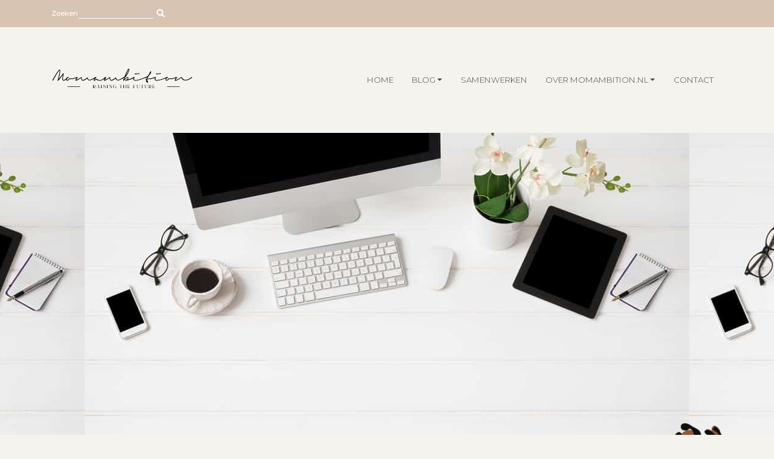

--- FILE ---
content_type: text/html; charset=UTF-8
request_url: https://momambition.nl/wat-vind-jij-van-nieuwsbrief/
body_size: 29027
content:
<!DOCTYPE html>
<html lang="nl-NL" prefix="og: https://ogp.me/ns#">
<head><meta charset="UTF-8"><script>if(navigator.userAgent.match(/MSIE|Internet Explorer/i)||navigator.userAgent.match(/Trident\/7\..*?rv:11/i)){var href=document.location.href;if(!href.match(/[?&]nowprocket/)){if(href.indexOf("?")==-1){if(href.indexOf("#")==-1){document.location.href=href+"?nowprocket=1"}else{document.location.href=href.replace("#","?nowprocket=1#")}}else{if(href.indexOf("#")==-1){document.location.href=href+"&nowprocket=1"}else{document.location.href=href.replace("#","&nowprocket=1#")}}}}</script><script>class RocketLazyLoadScripts{constructor(){this.v="1.2.5.1",this.triggerEvents=["keydown","mousedown","mousemove","touchmove","touchstart","touchend","wheel"],this.userEventHandler=this._triggerListener.bind(this),this.touchStartHandler=this._onTouchStart.bind(this),this.touchMoveHandler=this._onTouchMove.bind(this),this.touchEndHandler=this._onTouchEnd.bind(this),this.clickHandler=this._onClick.bind(this),this.interceptedClicks=[],this.interceptedClickListeners=[],this._interceptClickListeners(this),window.addEventListener("pageshow",e=>{this.persisted=e.persisted,this.everythingLoaded&&this._triggerLastFunctions()}),document.addEventListener("DOMContentLoaded",()=>{this._preconnect3rdParties()}),this.delayedScripts={normal:[],async:[],defer:[]},this.trash=[],this.allJQueries=[]}_addUserInteractionListener(e){if(document.hidden){e._triggerListener();return}this.triggerEvents.forEach(t=>window.addEventListener(t,e.userEventHandler,{passive:!0})),window.addEventListener("touchstart",e.touchStartHandler,{passive:!0}),window.addEventListener("mousedown",e.touchStartHandler),document.addEventListener("visibilitychange",e.userEventHandler)}_removeUserInteractionListener(){this.triggerEvents.forEach(e=>window.removeEventListener(e,this.userEventHandler,{passive:!0})),document.removeEventListener("visibilitychange",this.userEventHandler)}_onTouchStart(e){"HTML"!==e.target.tagName&&(window.addEventListener("touchend",this.touchEndHandler),window.addEventListener("mouseup",this.touchEndHandler),window.addEventListener("touchmove",this.touchMoveHandler,{passive:!0}),window.addEventListener("mousemove",this.touchMoveHandler),e.target.addEventListener("click",this.clickHandler),this._disableOtherEventListeners(e.target,!0),this._renameDOMAttribute(e.target,"onclick","rocket-onclick"),this._pendingClickStarted())}_onTouchMove(e){window.removeEventListener("touchend",this.touchEndHandler),window.removeEventListener("mouseup",this.touchEndHandler),window.removeEventListener("touchmove",this.touchMoveHandler,{passive:!0}),window.removeEventListener("mousemove",this.touchMoveHandler),e.target.removeEventListener("click",this.clickHandler),this._disableOtherEventListeners(e.target,!1),this._renameDOMAttribute(e.target,"rocket-onclick","onclick"),this._pendingClickFinished()}_onTouchEnd(){window.removeEventListener("touchend",this.touchEndHandler),window.removeEventListener("mouseup",this.touchEndHandler),window.removeEventListener("touchmove",this.touchMoveHandler,{passive:!0}),window.removeEventListener("mousemove",this.touchMoveHandler)}_onClick(e){e.target.removeEventListener("click",this.clickHandler),this._disableOtherEventListeners(e.target,!1),this._renameDOMAttribute(e.target,"rocket-onclick","onclick"),this.interceptedClicks.push(e),e.preventDefault(),e.stopPropagation(),e.stopImmediatePropagation(),this._pendingClickFinished()}_replayClicks(){window.removeEventListener("touchstart",this.touchStartHandler,{passive:!0}),window.removeEventListener("mousedown",this.touchStartHandler),this.interceptedClicks.forEach(e=>{e.target.dispatchEvent(new MouseEvent("click",{view:e.view,bubbles:!0,cancelable:!0}))})}_interceptClickListeners(e){EventTarget.prototype.addEventListenerBase=EventTarget.prototype.addEventListener,EventTarget.prototype.addEventListener=function(t,i,r){"click"!==t||e.windowLoaded||i===e.clickHandler||e.interceptedClickListeners.push({target:this,func:i,options:r}),(this||window).addEventListenerBase(t,i,r)}}_disableOtherEventListeners(e,t){this.interceptedClickListeners.forEach(i=>{i.target===e&&(t?e.removeEventListener("click",i.func,i.options):e.addEventListener("click",i.func,i.options))}),e.parentNode!==document.documentElement&&this._disableOtherEventListeners(e.parentNode,t)}_waitForPendingClicks(){return new Promise(e=>{this._isClickPending?this._pendingClickFinished=e:e()})}_pendingClickStarted(){this._isClickPending=!0}_pendingClickFinished(){this._isClickPending=!1}_renameDOMAttribute(e,t,i){e.hasAttribute&&e.hasAttribute(t)&&(event.target.setAttribute(i,event.target.getAttribute(t)),event.target.removeAttribute(t))}_triggerListener(){this._removeUserInteractionListener(this),"loading"===document.readyState?document.addEventListener("DOMContentLoaded",this._loadEverythingNow.bind(this)):this._loadEverythingNow()}_preconnect3rdParties(){let e=[];document.querySelectorAll("script[type=rocketlazyloadscript][data-rocket-src]").forEach(t=>{let i=t.getAttribute("data-rocket-src");if(i&&0!==i.indexOf("data:")){0===i.indexOf("//")&&(i=location.protocol+i);try{let r=new URL(i).origin;r!==location.origin&&e.push({src:r,crossOrigin:t.crossOrigin||"module"===t.getAttribute("data-rocket-type")})}catch(n){}}}),e=[...new Map(e.map(e=>[JSON.stringify(e),e])).values()],this._batchInjectResourceHints(e,"preconnect")}async _loadEverythingNow(){this.lastBreath=Date.now(),this._delayEventListeners(this),this._delayJQueryReady(this),this._handleDocumentWrite(),this._registerAllDelayedScripts(),this._preloadAllScripts(),await this._loadScriptsFromList(this.delayedScripts.normal),await this._loadScriptsFromList(this.delayedScripts.defer),await this._loadScriptsFromList(this.delayedScripts.async);try{await this._triggerDOMContentLoaded(),await this._pendingWebpackRequests(this),await this._triggerWindowLoad()}catch(e){console.error(e)}window.dispatchEvent(new Event("rocket-allScriptsLoaded")),this.everythingLoaded=!0,this._waitForPendingClicks().then(()=>{this._replayClicks()}),this._emptyTrash()}_registerAllDelayedScripts(){document.querySelectorAll("script[type=rocketlazyloadscript]").forEach(e=>{e.hasAttribute("data-rocket-src")?e.hasAttribute("async")&&!1!==e.async?this.delayedScripts.async.push(e):e.hasAttribute("defer")&&!1!==e.defer||"module"===e.getAttribute("data-rocket-type")?this.delayedScripts.defer.push(e):this.delayedScripts.normal.push(e):this.delayedScripts.normal.push(e)})}async _transformScript(e){if(await this._littleBreath(),!0===e.noModule&&"noModule"in HTMLScriptElement.prototype){e.setAttribute("data-rocket-status","skipped");return}return new Promise(t=>{let i;function r(){(i||e).setAttribute("data-rocket-status","executed"),t()}try{if(navigator.userAgent.indexOf("Firefox/")>0||""===navigator.vendor)i=document.createElement("script"),[...e.attributes].forEach(e=>{let t=e.nodeName;"type"!==t&&("data-rocket-type"===t&&(t="type"),"data-rocket-src"===t&&(t="src"),i.setAttribute(t,e.nodeValue))}),e.text&&(i.text=e.text),i.hasAttribute("src")?(i.addEventListener("load",r),i.addEventListener("error",function(){i.setAttribute("data-rocket-status","failed"),t()}),setTimeout(()=>{i.isConnected||t()},1)):(i.text=e.text,r()),e.parentNode.replaceChild(i,e);else{let n=e.getAttribute("data-rocket-type"),s=e.getAttribute("data-rocket-src");n?(e.type=n,e.removeAttribute("data-rocket-type")):e.removeAttribute("type"),e.addEventListener("load",r),e.addEventListener("error",function(){e.setAttribute("data-rocket-status","failed"),t()}),s?(e.removeAttribute("data-rocket-src"),e.src=s):e.src="data:text/javascript;base64,"+window.btoa(unescape(encodeURIComponent(e.text)))}}catch(a){e.setAttribute("data-rocket-status","failed"),t()}})}async _loadScriptsFromList(e){let t=e.shift();return t&&t.isConnected?(await this._transformScript(t),this._loadScriptsFromList(e)):Promise.resolve()}_preloadAllScripts(){this._batchInjectResourceHints([...this.delayedScripts.normal,...this.delayedScripts.defer,...this.delayedScripts.async],"preload")}_batchInjectResourceHints(e,t){var i=document.createDocumentFragment();e.forEach(e=>{let r=e.getAttribute&&e.getAttribute("data-rocket-src")||e.src;if(r){let n=document.createElement("link");n.href=r,n.rel=t,"preconnect"!==t&&(n.as="script"),e.getAttribute&&"module"===e.getAttribute("data-rocket-type")&&(n.crossOrigin=!0),e.crossOrigin&&(n.crossOrigin=e.crossOrigin),e.integrity&&(n.integrity=e.integrity),i.appendChild(n),this.trash.push(n)}}),document.head.appendChild(i)}_delayEventListeners(e){let t={};function i(i,r){return t[r].eventsToRewrite.indexOf(i)>=0&&!e.everythingLoaded?"rocket-"+i:i}function r(e,r){var n;!t[n=e]&&(t[n]={originalFunctions:{add:n.addEventListener,remove:n.removeEventListener},eventsToRewrite:[]},n.addEventListener=function(){arguments[0]=i(arguments[0],n),t[n].originalFunctions.add.apply(n,arguments)},n.removeEventListener=function(){arguments[0]=i(arguments[0],n),t[n].originalFunctions.remove.apply(n,arguments)}),t[e].eventsToRewrite.push(r)}function n(t,i){let r=t[i];t[i]=null,Object.defineProperty(t,i,{get:()=>r||function(){},set(n){e.everythingLoaded?r=n:t["rocket"+i]=r=n}})}r(document,"DOMContentLoaded"),r(window,"DOMContentLoaded"),r(window,"load"),r(window,"pageshow"),r(document,"readystatechange"),n(document,"onreadystatechange"),n(window,"onload"),n(window,"onpageshow")}_delayJQueryReady(e){let t;function i(t){return e.everythingLoaded?t:t.split(" ").map(e=>"load"===e||0===e.indexOf("load.")?"rocket-jquery-load":e).join(" ")}function r(r){if(r&&r.fn&&!e.allJQueries.includes(r)){r.fn.ready=r.fn.init.prototype.ready=function(t){return e.domReadyFired?t.bind(document)(r):document.addEventListener("rocket-DOMContentLoaded",()=>t.bind(document)(r)),r([])};let n=r.fn.on;r.fn.on=r.fn.init.prototype.on=function(){return this[0]===window&&("string"==typeof arguments[0]||arguments[0]instanceof String?arguments[0]=i(arguments[0]):"object"==typeof arguments[0]&&Object.keys(arguments[0]).forEach(e=>{let t=arguments[0][e];delete arguments[0][e],arguments[0][i(e)]=t})),n.apply(this,arguments),this},e.allJQueries.push(r)}t=r}r(window.jQuery),Object.defineProperty(window,"jQuery",{get:()=>t,set(e){r(e)}})}async _pendingWebpackRequests(e){let t=document.querySelector("script[data-webpack]");async function i(){return new Promise(e=>{t.addEventListener("load",e),t.addEventListener("error",e)})}t&&(await i(),await e._requestAnimFrame(),await e._pendingWebpackRequests(e))}async _triggerDOMContentLoaded(){this.domReadyFired=!0,await this._littleBreath(),document.dispatchEvent(new Event("rocket-readystatechange")),await this._littleBreath(),document.rocketonreadystatechange&&document.rocketonreadystatechange(),await this._littleBreath(),document.dispatchEvent(new Event("rocket-DOMContentLoaded")),await this._littleBreath(),window.dispatchEvent(new Event("rocket-DOMContentLoaded"))}async _triggerWindowLoad(){await this._littleBreath(),document.dispatchEvent(new Event("rocket-readystatechange")),await this._littleBreath(),document.rocketonreadystatechange&&document.rocketonreadystatechange(),await this._littleBreath(),window.dispatchEvent(new Event("rocket-load")),await this._littleBreath(),window.rocketonload&&window.rocketonload(),await this._littleBreath(),this.allJQueries.forEach(e=>e(window).trigger("rocket-jquery-load")),await this._littleBreath();let e=new Event("rocket-pageshow");e.persisted=this.persisted,window.dispatchEvent(e),await this._littleBreath(),window.rocketonpageshow&&window.rocketonpageshow({persisted:this.persisted}),this.windowLoaded=!0}_triggerLastFunctions(){document.onreadystatechange&&document.onreadystatechange(),window.onload&&window.onload(),window.onpageshow&&window.onpageshow({persisted:this.persisted})}_handleDocumentWrite(){let e=new Map;document.write=document.writeln=function(t){let i=document.currentScript;i||console.error("WPRocket unable to document.write this: "+t);let r=document.createRange(),n=i.parentElement,s=e.get(i);void 0===s&&(s=i.nextSibling,e.set(i,s));let a=document.createDocumentFragment();r.setStart(a,0),a.appendChild(r.createContextualFragment(t)),n.insertBefore(a,s)}}async _littleBreath(){Date.now()-this.lastBreath>45&&(await this._requestAnimFrame(),this.lastBreath=Date.now())}async _requestAnimFrame(){return document.hidden?new Promise(e=>setTimeout(e)):new Promise(e=>requestAnimationFrame(e))}_emptyTrash(){this.trash.forEach(e=>e.remove())}static run(){let e=new RocketLazyLoadScripts;e._addUserInteractionListener(e)}}RocketLazyLoadScripts.run();</script>
  
  <meta name="viewport" content="width=device-width, initial-scale=1">
  <meta http-equiv="X-UA-Compatible" content="IE=edge">
  <link rel="profile" href="https://gmpg.org/xfn/11">
  	<style>img:is([sizes="auto" i], [sizes^="auto," i]) { contain-intrinsic-size: 3000px 1500px }</style>
	<!-- Jetpack Site Verification Tags -->
<meta name="google-site-verification" content="trhzqeIiPB_nXXxaYX1OXqN8RvrIzgDxSjsm3O3d4U8" />
<meta name="yandex-verification" content="1998443c0024be30" />

<!-- Search Engine Optimization door Rank Math PRO - https://rankmath.com/ -->
<title>Wat vind jij van een nieuwsbrief? | Momambition.nl</title>
<meta name="description" content="Daarom een oproepje aan al mijn lieve, leuke, gekke volgers: Zouden jullie een maandelijkse nieuwsbrief leuk vinden om te ontvangen? Met extraatjes zoals"/>
<meta name="robots" content="follow, index, max-snippet:-1, max-video-preview:-1, max-image-preview:large"/>
<link rel="canonical" href="https://momambition.nl/wat-vind-jij-van-nieuwsbrief/" />
<meta property="og:locale" content="nl_NL" />
<meta property="og:type" content="article" />
<meta property="og:title" content="Wat vind jij van een nieuwsbrief? | Momambition.nl" />
<meta property="og:description" content="Daarom een oproepje aan al mijn lieve, leuke, gekke volgers: Zouden jullie een maandelijkse nieuwsbrief leuk vinden om te ontvangen? Met extraatjes zoals" />
<meta property="og:url" content="https://momambition.nl/wat-vind-jij-van-nieuwsbrief/" />
<meta property="og:site_name" content="Momambition.nl" />
<meta property="article:publisher" content="http://www.facebook.com/momambition" />
<meta property="article:author" content="https://www.facebook.com/Thebusinessmomsociety" />
<meta property="article:tag" content="blogpraat" />
<meta property="article:tag" content="Werkende moeder" />
<meta property="article:section" content="BUSINESS" />
<meta property="og:updated_time" content="2017-10-20T19:13:49+02:00" />
<meta property="og:image" content="https://i0.wp.com/momambition.nl/wp-content/uploads/2017/03/shutterstock_561454495.jpg" />
<meta property="og:image:secure_url" content="https://i0.wp.com/momambition.nl/wp-content/uploads/2017/03/shutterstock_561454495.jpg" />
<meta property="og:image:width" content="1000" />
<meta property="og:image:height" content="644" />
<meta property="og:image:alt" content="nieuwsbrief blog-gadgets, blog, geld verdienen" />
<meta property="og:image:type" content="image/jpeg" />
<meta property="article:published_time" content="2017-10-18T15:30:36+02:00" />
<meta property="article:modified_time" content="2017-10-20T19:13:49+02:00" />
<meta name="twitter:card" content="summary_large_image" />
<meta name="twitter:title" content="Wat vind jij van een nieuwsbrief? | Momambition.nl" />
<meta name="twitter:description" content="Daarom een oproepje aan al mijn lieve, leuke, gekke volgers: Zouden jullie een maandelijkse nieuwsbrief leuk vinden om te ontvangen? Met extraatjes zoals" />
<meta name="twitter:site" content="@momambitionNL" />
<meta name="twitter:creator" content="@MomambitionNL" />
<meta name="twitter:image" content="https://i0.wp.com/momambition.nl/wp-content/uploads/2017/03/shutterstock_561454495.jpg" />
<meta name="twitter:label1" content="Geschreven door" />
<meta name="twitter:data1" content="Cassandra" />
<meta name="twitter:label2" content="Tijd om te lezen" />
<meta name="twitter:data2" content="2 minuten" />
<script type="application/ld+json" class="rank-math-schema-pro">{"@context":"https://schema.org","@graph":[{"@type":["Person","Organization"],"@id":"https://momambition.nl/#person","name":"Cassandra","sameAs":["http://www.facebook.com/momambition","https://twitter.com/momambitionNL"]},{"@type":"WebSite","@id":"https://momambition.nl/#website","url":"https://momambition.nl","name":"Cassandra","publisher":{"@id":"https://momambition.nl/#person"},"inLanguage":"nl-NL"},{"@type":"ImageObject","@id":"https://i0.wp.com/momambition.nl/wp-content/uploads/2017/03/shutterstock_561454495.jpg?fit=1000%2C644&amp;ssl=1","url":"https://i0.wp.com/momambition.nl/wp-content/uploads/2017/03/shutterstock_561454495.jpg?fit=1000%2C644&amp;ssl=1","width":"1000","height":"644","caption":"nieuwsbrief blog-gadgets, blog, geld verdienen","inLanguage":"nl-NL"},{"@type":"BreadcrumbList","@id":"https://momambition.nl/wat-vind-jij-van-nieuwsbrief/#breadcrumb","itemListElement":[{"@type":"ListItem","position":"1","item":{"@id":"https://momambition.nl","name":"Home"}},{"@type":"ListItem","position":"2","item":{"@id":"https://momambition.nl/wat-vind-jij-van-nieuwsbrief/","name":"Wat vind jij van een nieuwsbrief?"}}]},{"@type":"WebPage","@id":"https://momambition.nl/wat-vind-jij-van-nieuwsbrief/#webpage","url":"https://momambition.nl/wat-vind-jij-van-nieuwsbrief/","name":"Wat vind jij van een nieuwsbrief? | Momambition.nl","datePublished":"2017-10-18T15:30:36+02:00","dateModified":"2017-10-20T19:13:49+02:00","isPartOf":{"@id":"https://momambition.nl/#website"},"primaryImageOfPage":{"@id":"https://i0.wp.com/momambition.nl/wp-content/uploads/2017/03/shutterstock_561454495.jpg?fit=1000%2C644&amp;ssl=1"},"inLanguage":"nl-NL","breadcrumb":{"@id":"https://momambition.nl/wat-vind-jij-van-nieuwsbrief/#breadcrumb"}},{"@type":"Person","@id":"https://momambition.nl/author/admin/","name":"Cassandra","description":"Foundingmom &amp; Contentcreative van Momambition.nl &amp; InteriorQueen.nl | 31 | Meisjesmama van Leia (6) | Vrouw van Marco | Eigenaresse Cassistent.nl | Wannabe Fitmom | Workaholic |","url":"https://momambition.nl/author/admin/","image":{"@type":"ImageObject","@id":"https://secure.gravatar.com/avatar/7c41c2259b9ed0740b851d49d7b1d91fbd258010029127384ba11bcc02e02054?s=96&amp;d=mm&amp;r=g","url":"https://secure.gravatar.com/avatar/7c41c2259b9ed0740b851d49d7b1d91fbd258010029127384ba11bcc02e02054?s=96&amp;d=mm&amp;r=g","caption":"Cassandra","inLanguage":"nl-NL"},"sameAs":["http://momambition.nl","https://www.facebook.com/Thebusinessmomsociety","https://twitter.com/https://twitter.com/MomambitionNL"]},{"@type":"BlogPosting","headline":"Wat vind jij van een nieuwsbrief? | Momambition.nl","keywords":"nieuwsbrief","datePublished":"2017-10-18T15:30:36+02:00","dateModified":"2017-10-20T19:13:49+02:00","author":{"@id":"https://momambition.nl/author/admin/","name":"Cassandra"},"publisher":{"@id":"https://momambition.nl/#person"},"description":"Daarom een oproepje aan al mijn lieve, leuke, gekke volgers: Zouden jullie een maandelijkse nieuwsbrief leuk vinden om te ontvangen? Met extraatjes zoals","name":"Wat vind jij van een nieuwsbrief? | Momambition.nl","@id":"https://momambition.nl/wat-vind-jij-van-nieuwsbrief/#richSnippet","isPartOf":{"@id":"https://momambition.nl/wat-vind-jij-van-nieuwsbrief/#webpage"},"image":{"@id":"https://i0.wp.com/momambition.nl/wp-content/uploads/2017/03/shutterstock_561454495.jpg?fit=1000%2C644&amp;ssl=1"},"inLanguage":"nl-NL","mainEntityOfPage":{"@id":"https://momambition.nl/wat-vind-jij-van-nieuwsbrief/#webpage"}}]}</script>
<!-- /Rank Math WordPress SEO plugin -->

<link rel='dns-prefetch' href='//secure.gravatar.com' />
<link rel='dns-prefetch' href='//www.googletagmanager.com' />
<link rel='dns-prefetch' href='//stats.wp.com' />
<link rel='dns-prefetch' href='//jetpack.wordpress.com' />
<link rel='dns-prefetch' href='//s0.wp.com' />
<link rel='dns-prefetch' href='//public-api.wordpress.com' />
<link rel='dns-prefetch' href='//0.gravatar.com' />
<link rel='dns-prefetch' href='//1.gravatar.com' />
<link rel='dns-prefetch' href='//2.gravatar.com' />
<link rel='dns-prefetch' href='//v0.wordpress.com' />
<link rel='dns-prefetch' href='//widgets.wp.com' />

<link rel='preconnect' href='//i0.wp.com' />
<link rel="alternate" type="application/rss+xml" title="Momambition.nl &raquo; feed" href="https://momambition.nl/feed/" />
<link rel="alternate" type="application/rss+xml" title="Momambition.nl &raquo; reacties feed" href="https://momambition.nl/comments/feed/" />
<link rel="alternate" type="application/rss+xml" title="Momambition.nl &raquo; Wat vind jij van een nieuwsbrief? reacties feed" href="https://momambition.nl/wat-vind-jij-van-nieuwsbrief/feed/" />
<link rel='stylesheet' id='sbi_styles-css' href='https://momambition.nl/wp-content/plugins/instagram-feed/css/sbi-styles.min.css?ver=6.10.0' type='text/css' media='all' />
<style id='wp-emoji-styles-inline-css' type='text/css'>

	img.wp-smiley, img.emoji {
		display: inline !important;
		border: none !important;
		box-shadow: none !important;
		height: 1em !important;
		width: 1em !important;
		margin: 0 0.07em !important;
		vertical-align: -0.1em !important;
		background: none !important;
		padding: 0 !important;
	}
</style>
<link rel='stylesheet' id='wp-block-library-css' href='https://momambition.nl/wp-includes/css/dist/block-library/style.min.css?ver=6.8.3' type='text/css' media='all' />
<style id='classic-theme-styles-inline-css' type='text/css'>
/*! This file is auto-generated */
.wp-block-button__link{color:#fff;background-color:#32373c;border-radius:9999px;box-shadow:none;text-decoration:none;padding:calc(.667em + 2px) calc(1.333em + 2px);font-size:1.125em}.wp-block-file__button{background:#32373c;color:#fff;text-decoration:none}
</style>
<link rel='stylesheet' id='mediaelement-css' href='https://momambition.nl/wp-includes/js/mediaelement/mediaelementplayer-legacy.min.css?ver=4.2.17' type='text/css' media='all' />
<link rel='stylesheet' id='wp-mediaelement-css' href='https://momambition.nl/wp-includes/js/mediaelement/wp-mediaelement.min.css?ver=6.8.3' type='text/css' media='all' />
<style id='jetpack-sharing-buttons-style-inline-css' type='text/css'>
.jetpack-sharing-buttons__services-list{display:flex;flex-direction:row;flex-wrap:wrap;gap:0;list-style-type:none;margin:5px;padding:0}.jetpack-sharing-buttons__services-list.has-small-icon-size{font-size:12px}.jetpack-sharing-buttons__services-list.has-normal-icon-size{font-size:16px}.jetpack-sharing-buttons__services-list.has-large-icon-size{font-size:24px}.jetpack-sharing-buttons__services-list.has-huge-icon-size{font-size:36px}@media print{.jetpack-sharing-buttons__services-list{display:none!important}}.editor-styles-wrapper .wp-block-jetpack-sharing-buttons{gap:0;padding-inline-start:0}ul.jetpack-sharing-buttons__services-list.has-background{padding:1.25em 2.375em}
</style>
<style id='global-styles-inline-css' type='text/css'>
:root{--wp--preset--aspect-ratio--square: 1;--wp--preset--aspect-ratio--4-3: 4/3;--wp--preset--aspect-ratio--3-4: 3/4;--wp--preset--aspect-ratio--3-2: 3/2;--wp--preset--aspect-ratio--2-3: 2/3;--wp--preset--aspect-ratio--16-9: 16/9;--wp--preset--aspect-ratio--9-16: 9/16;--wp--preset--color--black: #000000;--wp--preset--color--cyan-bluish-gray: #abb8c3;--wp--preset--color--white: #ffffff;--wp--preset--color--pale-pink: #f78da7;--wp--preset--color--vivid-red: #cf2e2e;--wp--preset--color--luminous-vivid-orange: #ff6900;--wp--preset--color--luminous-vivid-amber: #fcb900;--wp--preset--color--light-green-cyan: #7bdcb5;--wp--preset--color--vivid-green-cyan: #00d084;--wp--preset--color--pale-cyan-blue: #8ed1fc;--wp--preset--color--vivid-cyan-blue: #0693e3;--wp--preset--color--vivid-purple: #9b51e0;--wp--preset--gradient--vivid-cyan-blue-to-vivid-purple: linear-gradient(135deg,rgba(6,147,227,1) 0%,rgb(155,81,224) 100%);--wp--preset--gradient--light-green-cyan-to-vivid-green-cyan: linear-gradient(135deg,rgb(122,220,180) 0%,rgb(0,208,130) 100%);--wp--preset--gradient--luminous-vivid-amber-to-luminous-vivid-orange: linear-gradient(135deg,rgba(252,185,0,1) 0%,rgba(255,105,0,1) 100%);--wp--preset--gradient--luminous-vivid-orange-to-vivid-red: linear-gradient(135deg,rgba(255,105,0,1) 0%,rgb(207,46,46) 100%);--wp--preset--gradient--very-light-gray-to-cyan-bluish-gray: linear-gradient(135deg,rgb(238,238,238) 0%,rgb(169,184,195) 100%);--wp--preset--gradient--cool-to-warm-spectrum: linear-gradient(135deg,rgb(74,234,220) 0%,rgb(151,120,209) 20%,rgb(207,42,186) 40%,rgb(238,44,130) 60%,rgb(251,105,98) 80%,rgb(254,248,76) 100%);--wp--preset--gradient--blush-light-purple: linear-gradient(135deg,rgb(255,206,236) 0%,rgb(152,150,240) 100%);--wp--preset--gradient--blush-bordeaux: linear-gradient(135deg,rgb(254,205,165) 0%,rgb(254,45,45) 50%,rgb(107,0,62) 100%);--wp--preset--gradient--luminous-dusk: linear-gradient(135deg,rgb(255,203,112) 0%,rgb(199,81,192) 50%,rgb(65,88,208) 100%);--wp--preset--gradient--pale-ocean: linear-gradient(135deg,rgb(255,245,203) 0%,rgb(182,227,212) 50%,rgb(51,167,181) 100%);--wp--preset--gradient--electric-grass: linear-gradient(135deg,rgb(202,248,128) 0%,rgb(113,206,126) 100%);--wp--preset--gradient--midnight: linear-gradient(135deg,rgb(2,3,129) 0%,rgb(40,116,252) 100%);--wp--preset--gradient--primary-to-light: linear-gradient(176.5deg, var(--ccp-primary-color) 35%, var(--ccp-light-gray-color) 35.3%);--wp--preset--gradient--primary-to-light-centered: linear-gradient(176.5deg, var(--ccp-primary-color) 50%, var(--ccp-light-gray-color) 50.1%);--wp--preset--gradient--secondary-to-light: linear-gradient(176.5deg, var(--ccp-secondary-color) 25%, var(--ccp-light-gray-color) 25.3%);--wp--preset--gradient--secondary-to-light-centered: linear-gradient(176.5deg, var(--ccp-secondary-color) 50%, var(--ccp-light-gray-color) 50.1%);--wp--preset--gradient--light-to-primary: linear-gradient(176.5deg, var(--ccp-light-gray-color) 25%, var(--ccp-primary-color) 25.3%);--wp--preset--gradient--primary-to-light-straight: linear-gradient(180deg, var(--ccp-primary-color) 80%, var(--ccp-light-gray-color) 80%);--wp--preset--gradient--secondary-to-light-straight: linear-gradient(180deg, var(--ccp-secondary-color) 80%, var(--ccp-light-gray-color) 80%);--wp--preset--font-size--small: 13px;--wp--preset--font-size--medium: 20px;--wp--preset--font-size--large: 36px;--wp--preset--font-size--x-large: 42px;--wp--preset--spacing--20: 0.44rem;--wp--preset--spacing--30: 0.67rem;--wp--preset--spacing--40: 1rem;--wp--preset--spacing--50: 1.5rem;--wp--preset--spacing--60: 2.25rem;--wp--preset--spacing--70: 3.38rem;--wp--preset--spacing--80: 5.06rem;--wp--preset--shadow--natural: 6px 6px 9px rgba(0, 0, 0, 0.2);--wp--preset--shadow--deep: 12px 12px 50px rgba(0, 0, 0, 0.4);--wp--preset--shadow--sharp: 6px 6px 0px rgba(0, 0, 0, 0.2);--wp--preset--shadow--outlined: 6px 6px 0px -3px rgba(255, 255, 255, 1), 6px 6px rgba(0, 0, 0, 1);--wp--preset--shadow--crisp: 6px 6px 0px rgba(0, 0, 0, 1);}:where(.is-layout-flex){gap: 0.5em;}:where(.is-layout-grid){gap: 0.5em;}body .is-layout-flex{display: flex;}.is-layout-flex{flex-wrap: wrap;align-items: center;}.is-layout-flex > :is(*, div){margin: 0;}body .is-layout-grid{display: grid;}.is-layout-grid > :is(*, div){margin: 0;}:where(.wp-block-columns.is-layout-flex){gap: 2em;}:where(.wp-block-columns.is-layout-grid){gap: 2em;}:where(.wp-block-post-template.is-layout-flex){gap: 1.25em;}:where(.wp-block-post-template.is-layout-grid){gap: 1.25em;}.has-black-color{color: var(--wp--preset--color--black) !important;}.has-cyan-bluish-gray-color{color: var(--wp--preset--color--cyan-bluish-gray) !important;}.has-white-color{color: var(--wp--preset--color--white) !important;}.has-pale-pink-color{color: var(--wp--preset--color--pale-pink) !important;}.has-vivid-red-color{color: var(--wp--preset--color--vivid-red) !important;}.has-luminous-vivid-orange-color{color: var(--wp--preset--color--luminous-vivid-orange) !important;}.has-luminous-vivid-amber-color{color: var(--wp--preset--color--luminous-vivid-amber) !important;}.has-light-green-cyan-color{color: var(--wp--preset--color--light-green-cyan) !important;}.has-vivid-green-cyan-color{color: var(--wp--preset--color--vivid-green-cyan) !important;}.has-pale-cyan-blue-color{color: var(--wp--preset--color--pale-cyan-blue) !important;}.has-vivid-cyan-blue-color{color: var(--wp--preset--color--vivid-cyan-blue) !important;}.has-vivid-purple-color{color: var(--wp--preset--color--vivid-purple) !important;}.has-black-background-color{background-color: var(--wp--preset--color--black) !important;}.has-cyan-bluish-gray-background-color{background-color: var(--wp--preset--color--cyan-bluish-gray) !important;}.has-white-background-color{background-color: var(--wp--preset--color--white) !important;}.has-pale-pink-background-color{background-color: var(--wp--preset--color--pale-pink) !important;}.has-vivid-red-background-color{background-color: var(--wp--preset--color--vivid-red) !important;}.has-luminous-vivid-orange-background-color{background-color: var(--wp--preset--color--luminous-vivid-orange) !important;}.has-luminous-vivid-amber-background-color{background-color: var(--wp--preset--color--luminous-vivid-amber) !important;}.has-light-green-cyan-background-color{background-color: var(--wp--preset--color--light-green-cyan) !important;}.has-vivid-green-cyan-background-color{background-color: var(--wp--preset--color--vivid-green-cyan) !important;}.has-pale-cyan-blue-background-color{background-color: var(--wp--preset--color--pale-cyan-blue) !important;}.has-vivid-cyan-blue-background-color{background-color: var(--wp--preset--color--vivid-cyan-blue) !important;}.has-vivid-purple-background-color{background-color: var(--wp--preset--color--vivid-purple) !important;}.has-black-border-color{border-color: var(--wp--preset--color--black) !important;}.has-cyan-bluish-gray-border-color{border-color: var(--wp--preset--color--cyan-bluish-gray) !important;}.has-white-border-color{border-color: var(--wp--preset--color--white) !important;}.has-pale-pink-border-color{border-color: var(--wp--preset--color--pale-pink) !important;}.has-vivid-red-border-color{border-color: var(--wp--preset--color--vivid-red) !important;}.has-luminous-vivid-orange-border-color{border-color: var(--wp--preset--color--luminous-vivid-orange) !important;}.has-luminous-vivid-amber-border-color{border-color: var(--wp--preset--color--luminous-vivid-amber) !important;}.has-light-green-cyan-border-color{border-color: var(--wp--preset--color--light-green-cyan) !important;}.has-vivid-green-cyan-border-color{border-color: var(--wp--preset--color--vivid-green-cyan) !important;}.has-pale-cyan-blue-border-color{border-color: var(--wp--preset--color--pale-cyan-blue) !important;}.has-vivid-cyan-blue-border-color{border-color: var(--wp--preset--color--vivid-cyan-blue) !important;}.has-vivid-purple-border-color{border-color: var(--wp--preset--color--vivid-purple) !important;}.has-vivid-cyan-blue-to-vivid-purple-gradient-background{background: var(--wp--preset--gradient--vivid-cyan-blue-to-vivid-purple) !important;}.has-light-green-cyan-to-vivid-green-cyan-gradient-background{background: var(--wp--preset--gradient--light-green-cyan-to-vivid-green-cyan) !important;}.has-luminous-vivid-amber-to-luminous-vivid-orange-gradient-background{background: var(--wp--preset--gradient--luminous-vivid-amber-to-luminous-vivid-orange) !important;}.has-luminous-vivid-orange-to-vivid-red-gradient-background{background: var(--wp--preset--gradient--luminous-vivid-orange-to-vivid-red) !important;}.has-very-light-gray-to-cyan-bluish-gray-gradient-background{background: var(--wp--preset--gradient--very-light-gray-to-cyan-bluish-gray) !important;}.has-cool-to-warm-spectrum-gradient-background{background: var(--wp--preset--gradient--cool-to-warm-spectrum) !important;}.has-blush-light-purple-gradient-background{background: var(--wp--preset--gradient--blush-light-purple) !important;}.has-blush-bordeaux-gradient-background{background: var(--wp--preset--gradient--blush-bordeaux) !important;}.has-luminous-dusk-gradient-background{background: var(--wp--preset--gradient--luminous-dusk) !important;}.has-pale-ocean-gradient-background{background: var(--wp--preset--gradient--pale-ocean) !important;}.has-electric-grass-gradient-background{background: var(--wp--preset--gradient--electric-grass) !important;}.has-midnight-gradient-background{background: var(--wp--preset--gradient--midnight) !important;}.has-small-font-size{font-size: var(--wp--preset--font-size--small) !important;}.has-medium-font-size{font-size: var(--wp--preset--font-size--medium) !important;}.has-large-font-size{font-size: var(--wp--preset--font-size--large) !important;}.has-x-large-font-size{font-size: var(--wp--preset--font-size--x-large) !important;}
:where(.wp-block-post-template.is-layout-flex){gap: 1.25em;}:where(.wp-block-post-template.is-layout-grid){gap: 1.25em;}
:where(.wp-block-columns.is-layout-flex){gap: 2em;}:where(.wp-block-columns.is-layout-grid){gap: 2em;}
:root :where(.wp-block-pullquote){font-size: 1.5em;line-height: 1.6;}
</style>
<link rel='stylesheet' id='themezee-custom-color-palette-css' href='https://momambition.nl/wp-content/plugins/custom-color-palette/assets/css/custom-color-palette.css?ver=1.0' type='text/css' media='all' />
<style id='themezee-custom-color-palette-inline-css' type='text/css'>
:root {--ccp-primary-color: #d8c4b2;--ccp-primary-light-color: #edebe9;--ccp-secondary-color: #e2d3c0;--ccp-secondary-light-color: #ece9e4;--ccp-light-gray-color: #f5f3ed;--ccp-black-color: #474747;}
</style>
<link rel='stylesheet' id='pzz-public-css' href='https://momambition.nl/wp-content/plugins/linkpizza-manager/public/css/pzz-public.css?ver=5.5.3' type='text/css' media='all' />
<link rel='stylesheet' id='ce_responsive-css' href='https://momambition.nl/wp-content/plugins/simple-embed-code/css/video-container.min.css?ver=2.5.1' type='text/css' media='all' />
<style id='wpxpo-global-style-inline-css' type='text/css'>
:root {
			--preset-color1: #037fff;
			--preset-color2: #026fe0;
			--preset-color3: #071323;
			--preset-color4: #132133;
			--preset-color5: #34495e;
			--preset-color6: #787676;
			--preset-color7: #f0f2f3;
			--preset-color8: #f8f9fa;
			--preset-color9: #ffffff;
		}{}
</style>
<style id='ultp-preset-colors-style-inline-css' type='text/css'>
:root { --postx_preset_Base_1_color: #f4f4ff; --postx_preset_Base_2_color: #dddff8; --postx_preset_Base_3_color: #B4B4D6; --postx_preset_Primary_color: #3323f0; --postx_preset_Secondary_color: #4a5fff; --postx_preset_Tertiary_color: #FFFFFF; --postx_preset_Contrast_3_color: #545472; --postx_preset_Contrast_2_color: #262657; --postx_preset_Contrast_1_color: #10102e; --postx_preset_Over_Primary_color: #ffffff;  }
</style>
<style id='ultp-preset-gradient-style-inline-css' type='text/css'>
:root { --postx_preset_Primary_to_Secondary_to_Right_gradient: linear-gradient(90deg, var(--postx_preset_Primary_color) 0%, var(--postx_preset_Secondary_color) 100%); --postx_preset_Primary_to_Secondary_to_Bottom_gradient: linear-gradient(180deg, var(--postx_preset_Primary_color) 0%, var(--postx_preset_Secondary_color) 100%); --postx_preset_Secondary_to_Primary_to_Right_gradient: linear-gradient(90deg, var(--postx_preset_Secondary_color) 0%, var(--postx_preset_Primary_color) 100%); --postx_preset_Secondary_to_Primary_to_Bottom_gradient: linear-gradient(180deg, var(--postx_preset_Secondary_color) 0%, var(--postx_preset_Primary_color) 100%); --postx_preset_Cold_Evening_gradient: linear-gradient(0deg, rgb(12, 52, 131) 0%, rgb(162, 182, 223) 100%, rgb(107, 140, 206) 100%, rgb(162, 182, 223) 100%); --postx_preset_Purple_Division_gradient: linear-gradient(0deg, rgb(112, 40, 228) 0%, rgb(229, 178, 202) 100%); --postx_preset_Over_Sun_gradient: linear-gradient(60deg, rgb(171, 236, 214) 0%, rgb(251, 237, 150) 100%); --postx_preset_Morning_Salad_gradient: linear-gradient(-255deg, rgb(183, 248, 219) 0%, rgb(80, 167, 194) 100%); --postx_preset_Fabled_Sunset_gradient: linear-gradient(-270deg, rgb(35, 21, 87) 0%, rgb(68, 16, 122) 29%, rgb(255, 19, 97) 67%, rgb(255, 248, 0) 100%);  }
</style>
<style id='ultp-preset-typo-style-inline-css' type='text/css'>
@import url('https://fonts.googleapis.com/css?family=Roboto:100,100i,300,300i,400,400i,500,500i,700,700i,900,900i'); :root { --postx_preset_Heading_typo_font_family: Roboto; --postx_preset_Heading_typo_font_family_type: sans-serif; --postx_preset_Heading_typo_font_weight: 600; --postx_preset_Heading_typo_text_transform: capitalize; --postx_preset_Body_and_Others_typo_font_family: Roboto; --postx_preset_Body_and_Others_typo_font_family_type: sans-serif; --postx_preset_Body_and_Others_typo_font_weight: 400; --postx_preset_Body_and_Others_typo_text_transform: lowercase; --postx_preset_body_typo_font_size_lg: 16px; --postx_preset_paragraph_1_typo_font_size_lg: 12px; --postx_preset_paragraph_2_typo_font_size_lg: 12px; --postx_preset_paragraph_3_typo_font_size_lg: 12px; --postx_preset_heading_h1_typo_font_size_lg: 42px; --postx_preset_heading_h2_typo_font_size_lg: 36px; --postx_preset_heading_h3_typo_font_size_lg: 30px; --postx_preset_heading_h4_typo_font_size_lg: 24px; --postx_preset_heading_h5_typo_font_size_lg: 20px; --postx_preset_heading_h6_typo_font_size_lg: 16px; }
</style>
<link rel='stylesheet' id='techkoningin-base-bootstrap-css-css' href='https://momambition.nl/wp-content/themes/techkoningin-base/inc/assets/css/bootstrap.min.css?ver=6.8.3' type='text/css' media='all' />
<link rel='stylesheet' id='techkoningin-base-fontawesome-cdn-css' href='https://momambition.nl/wp-content/themes/techkoningin-base/inc/assets/css/fontawesome.min.css?ver=6.8.3' type='text/css' media='all' />
<link rel='stylesheet' id='jetpack_likes-css' href='https://momambition.nl/wp-content/plugins/jetpack/modules/likes/style.css?ver=15.2' type='text/css' media='all' />
<link rel='stylesheet' id='jetpack-subscriptions-css' href='https://momambition.nl/wp-content/plugins/jetpack/_inc/build/subscriptions/subscriptions.min.css?ver=15.2' type='text/css' media='all' />
<link rel='stylesheet' id='parent-style-css' href='https://momambition.nl/wp-content/themes/techkoningin-base/style.css?ver=6.8.3' type='text/css' media='all' />
<link rel='stylesheet' id='techkoningin-base-style-css' href='https://momambition.nl/wp-content/themes/techkoningin-child/style.css?ver=6.8.3' type='text/css' media='all' />
<script type="rocketlazyloadscript" data-rocket-type="text/javascript" data-rocket-src="https://momambition.nl/wp-includes/js/jquery/jquery.min.js?ver=3.7.1" id="jquery-core-js"></script>
<script type="rocketlazyloadscript" data-rocket-type="text/javascript" data-rocket-src="https://momambition.nl/wp-includes/js/jquery/jquery-migrate.min.js?ver=3.4.1" id="jquery-migrate-js"></script>
<!--[if lt IE 9]>
<script type="text/javascript" src="https://momambition.nl/wp-content/themes/techkoningin-base/inc/assets/js/html5.js?ver=3.7.0" id="html5hiv-js"></script>
<![endif]-->

<!-- Google tag (gtag.js) snippet toegevoegd door Site Kit -->
<!-- Google Analytics snippet toegevoegd door Site Kit -->
<script type="rocketlazyloadscript" data-rocket-type="text/javascript" data-rocket-src="https://www.googletagmanager.com/gtag/js?id=G-0L7J4FX858" id="google_gtagjs-js" async></script>
<script type="rocketlazyloadscript" data-rocket-type="text/javascript" id="google_gtagjs-js-after">
/* <![CDATA[ */
window.dataLayer = window.dataLayer || [];function gtag(){dataLayer.push(arguments);}
gtag("set","linker",{"domains":["momambition.nl"]});
gtag("js", new Date());
gtag("set", "developer_id.dZTNiMT", true);
gtag("config", "G-0L7J4FX858");
/* ]]> */
</script>
<link rel="https://api.w.org/" href="https://momambition.nl/wp-json/" /><link rel="alternate" title="JSON" type="application/json" href="https://momambition.nl/wp-json/wp/v2/posts/12368" /><link rel="EditURI" type="application/rsd+xml" title="RSD" href="https://momambition.nl/xmlrpc.php?rsd" />
<meta name="generator" content="WordPress 6.8.3" />
<link rel='shortlink' href='https://wp.me/paiAsB-3du' />
<link rel="alternate" title="oEmbed (JSON)" type="application/json+oembed" href="https://momambition.nl/wp-json/oembed/1.0/embed?url=https%3A%2F%2Fmomambition.nl%2Fwat-vind-jij-van-nieuwsbrief%2F" />
<link rel="alternate" title="oEmbed (XML)" type="text/xml+oembed" href="https://momambition.nl/wp-json/oembed/1.0/embed?url=https%3A%2F%2Fmomambition.nl%2Fwat-vind-jij-van-nieuwsbrief%2F&#038;format=xml" />
<meta name="generator" content="Site Kit by Google 1.165.0" />		
		<script type="rocketlazyloadscript">
						
			
			
			(function(p,z,Z){
				z=p.createElement("script");z.async=1;
				z.src="//pzz.io/pzz.js?uid=19511&host="+p.domain;
				(p.head||p.documentElement).insertBefore(z,Z);
			})(document);
		</script>
			<style>img#wpstats{display:none}</style>
		<link rel="pingback" href="https://momambition.nl/xmlrpc.php">    <style type="text/css">
        #page-sub-header { background: #fff; }
    </style>
    
<!-- Google AdSense meta tags toegevoegd door Site Kit -->
<meta name="google-adsense-platform-account" content="ca-host-pub-2644536267352236">
<meta name="google-adsense-platform-domain" content="sitekit.withgoogle.com">
<!-- Einde Google AdSense meta tags toegevoegd door Site Kit -->
	<style type="text/css">
	        a.site-title,
		.site-description {
			color: #ffffff;
		}
		</style>
	<link rel="icon" href="https://i0.wp.com/momambition.nl/wp-content/uploads/2021/03/cropped-STICKER_LOGO_MOMAMBITION_-removebg.png?fit=32%2C32&#038;ssl=1" sizes="32x32" />
<link rel="icon" href="https://i0.wp.com/momambition.nl/wp-content/uploads/2021/03/cropped-STICKER_LOGO_MOMAMBITION_-removebg.png?fit=192%2C192&#038;ssl=1" sizes="192x192" />
<link rel="apple-touch-icon" href="https://i0.wp.com/momambition.nl/wp-content/uploads/2021/03/cropped-STICKER_LOGO_MOMAMBITION_-removebg.png?fit=180%2C180&#038;ssl=1" />
<meta name="msapplication-TileImage" content="https://i0.wp.com/momambition.nl/wp-content/uploads/2021/03/cropped-STICKER_LOGO_MOMAMBITION_-removebg.png?fit=270%2C270&#038;ssl=1" />
</head>

<body class="wp-singular post-template-default single single-post postid-12368 single-format-standard wp-theme-techkoningin-base wp-child-theme-techkoningin-child postx-page group-blog">
  <div id="page" class="site">
  <a class="skip-link screen-reader-text" href="#content">Skip to content</a>
      <header id="navbar-small" class="social-header navbar-small">
      <div class="container">
        <form role="search" method="get" class="search-form" action="https://momambition.nl/">
  <label for="search-field">Zoeken</label>
  <input type="search" id="search-field" class="search-field form-control" value="" name="s" title="Search for:">
  <button type="submit" class="search-submit btn btn-primary">
    <i class="fa fa-search"></i>
  </button>
</form>
          <div id="main-nav-small" class="main-nav navbar-expand-lg justify-content-center"><ul id="menu-topbar" class="navbar-nav align-items-center"><li itemscope="itemscope" itemtype="https://www.schema.org/SiteNavigationElement" id="menu-item-25454" class="menu-item menu-item-type-post_type menu-item-object-page menu-item-home menu-item-25454 nav-item"><a title="HOME" href="https://momambition.nl/" class="nav-link">HOME</a></li>
<li itemscope="itemscope" itemtype="https://www.schema.org/SiteNavigationElement" id="menu-item-25322" class="menu-item menu-item-type-post_type menu-item-object-page current_page_parent menu-item-has-children dropdown menu-item-25322 nav-item"><a title="Blog" href="https://momambition.nl/blog/" aria-haspopup="true" aria-expanded="false" class="dropdown-toggle nav-link" id="menu-item-dropdown-25322">Blog</a>
<ul class="dropdown-menu" aria-labelledby="menu-item-dropdown-25322" role="menu">
	<li itemscope="itemscope" itemtype="https://www.schema.org/SiteNavigationElement" id="menu-item-25328" class="menu-item menu-item-type-taxonomy menu-item-object-category current-post-ancestor current-menu-parent current-post-parent active menu-item-25328 nav-item"><a title="BUSINESS" href="https://momambition.nl/category/werkende-moeder/" class="dropdown-item">BUSINESS</a></li>
	<li itemscope="itemscope" itemtype="https://www.schema.org/SiteNavigationElement" id="menu-item-25329" class="menu-item menu-item-type-taxonomy menu-item-object-category menu-item-25329 nav-item"><a title="FASHION" href="https://momambition.nl/category/fashion/" class="dropdown-item">FASHION</a></li>
	<li itemscope="itemscope" itemtype="https://www.schema.org/SiteNavigationElement" id="menu-item-25331" class="menu-item menu-item-type-taxonomy menu-item-object-category menu-item-has-children dropdown menu-item-25331 nav-item"><a title="Lifestyle" href="https://momambition.nl/category/lifestyle/" class="dropdown-item">Lifestyle</a>
	<ul class="dropdown-menu" aria-labelledby="menu-item-dropdown-25322" role="menu">
		<li itemscope="itemscope" itemtype="https://www.schema.org/SiteNavigationElement" id="menu-item-25332" class="menu-item menu-item-type-taxonomy menu-item-object-category menu-item-25332 nav-item"><a title="BODY &amp; SOUL" href="https://momambition.nl/category/lifestyle/lichaam-geest/" class="dropdown-item">BODY &amp; SOUL</a></li>
		<li itemscope="itemscope" itemtype="https://www.schema.org/SiteNavigationElement" id="menu-item-25333" class="menu-item menu-item-type-taxonomy menu-item-object-category menu-item-25333 nav-item"><a title="Food &amp; Recipes" href="https://momambition.nl/category/lifestyle/recepten/" class="dropdown-item">Food &amp; Recipes</a></li>
		<li itemscope="itemscope" itemtype="https://www.schema.org/SiteNavigationElement" id="menu-item-25334" class="menu-item menu-item-type-taxonomy menu-item-object-category menu-item-25334 nav-item"><a title="Home &amp; Interior" href="https://momambition.nl/category/lifestyle/huis-interior/" class="dropdown-item">Home &amp; Interior</a></li>
		<li itemscope="itemscope" itemtype="https://www.schema.org/SiteNavigationElement" id="menu-item-25340" class="menu-item menu-item-type-taxonomy menu-item-object-category menu-item-25340 nav-item"><a title="Skin &amp; Beauty" href="https://momambition.nl/category/skin-beauty/" class="dropdown-item">Skin &amp; Beauty</a></li>
		<li itemscope="itemscope" itemtype="https://www.schema.org/SiteNavigationElement" id="menu-item-25335" class="menu-item menu-item-type-taxonomy menu-item-object-category menu-item-25335 nav-item"><a title="Travel &amp; Hotspots" href="https://momambition.nl/category/lifestyle/travel-hotspots/" class="dropdown-item">Travel &amp; Hotspots</a></li>
		<li itemscope="itemscope" itemtype="https://www.schema.org/SiteNavigationElement" id="menu-item-25336" class="menu-item menu-item-type-taxonomy menu-item-object-category menu-item-25336 nav-item"><a title="Winacties" href="https://momambition.nl/category/lifestyle/winacties/" class="dropdown-item">Winacties</a></li>
	</ul>
</li>
	<li itemscope="itemscope" itemtype="https://www.schema.org/SiteNavigationElement" id="menu-item-25338" class="menu-item menu-item-type-taxonomy menu-item-object-category current-post-ancestor menu-item-25338 nav-item"><a title="Parenting" href="https://momambition.nl/category/mama-gezin/" class="dropdown-item">Parenting</a></li>
	<li itemscope="itemscope" itemtype="https://www.schema.org/SiteNavigationElement" id="menu-item-25339" class="menu-item menu-item-type-taxonomy menu-item-object-category current-post-ancestor current-menu-parent current-post-parent active menu-item-25339 nav-item"><a title="Personal" href="https://momambition.nl/category/mama-gezin/persoonlijk/" class="dropdown-item">Personal</a></li>
</ul>
</li>
<li itemscope="itemscope" itemtype="https://www.schema.org/SiteNavigationElement" id="menu-item-25356" class="menu-item menu-item-type-post_type menu-item-object-page menu-item-25356 nav-item"><a title="Samenwerken" href="https://momambition.nl/samenwerken/" class="nav-link">Samenwerken</a></li>
<li itemscope="itemscope" itemtype="https://www.schema.org/SiteNavigationElement" id="menu-item-25355" class="menu-item menu-item-type-post_type menu-item-object-page menu-item-has-children dropdown menu-item-25355 nav-item"><a title="Over Momambition.nl" href="https://momambition.nl/over-momambition-nl/" aria-haspopup="true" aria-expanded="false" class="dropdown-toggle nav-link" id="menu-item-dropdown-25355">Over Momambition.nl</a>
<ul class="dropdown-menu" aria-labelledby="menu-item-dropdown-25355" role="menu">
	<li itemscope="itemscope" itemtype="https://www.schema.org/SiteNavigationElement" id="menu-item-25475" class="menu-item menu-item-type-post_type menu-item-object-page menu-item-25475 nav-item"><a title="Momambition in de Media" href="https://momambition.nl/momambition-in-de-media/" class="dropdown-item">Momambition in de Media</a></li>
	<li itemscope="itemscope" itemtype="https://www.schema.org/SiteNavigationElement" id="menu-item-25476" class="menu-item menu-item-type-post_type menu-item-object-page menu-item-25476 nav-item"><a title="Partners" href="https://momambition.nl/partners/" class="dropdown-item">Partners</a></li>
</ul>
</li>
<li itemscope="itemscope" itemtype="https://www.schema.org/SiteNavigationElement" id="menu-item-25368" class="menu-item menu-item-type-post_type menu-item-object-page menu-item-25368 nav-item"><a title="Contact" href="https://momambition.nl/contact/" class="nav-link">Contact</a></li>
</ul></div>      </div>
    </header>
    
    <header id="navbar-large" class="site-header navbar-large" role="banner">
      <div class="container">
        <nav class="navbar navbar-expand-lg p-0">
          <div class="navbar-brand">
                          <a href="https://momambition.nl/">
                <img src="https://cassistent.nl/momambition.nl/wp-content/uploads/2021/03/3.png" alt="Momambition.nl">
              </a>
                 
          </div>

          <button class="navbar-toggler" type="button" data-toggle="collapse" 
                  data-target="#main-nav" aria-controls="" aria-expanded="false" aria-label="Toggle navigation">
            <span class="navbar-toggler-icon fa fa-bars"></span>
          </button>
          
          <div class="navbar-body">  
            <div id="main-nav" class="main-nav collapse navbar-collapse justify-content-end"><ul id="menu-topbar-1" class="navbar-nav"><li itemscope="itemscope" itemtype="https://www.schema.org/SiteNavigationElement" class="menu-item menu-item-type-post_type menu-item-object-page menu-item-home menu-item-25454 nav-item"><a title="HOME" href="https://momambition.nl/" class="nav-link">HOME</a></li>
<li itemscope="itemscope" itemtype="https://www.schema.org/SiteNavigationElement" class="menu-item menu-item-type-post_type menu-item-object-page current_page_parent menu-item-has-children dropdown menu-item-25322 nav-item"><a title="Blog" href="https://momambition.nl/blog/" aria-haspopup="true" aria-expanded="false" class="dropdown-toggle nav-link" id="menu-item-dropdown-25322">Blog</a>
<ul class="dropdown-menu" aria-labelledby="menu-item-dropdown-25322" role="menu">
	<li itemscope="itemscope" itemtype="https://www.schema.org/SiteNavigationElement" class="menu-item menu-item-type-taxonomy menu-item-object-category current-post-ancestor current-menu-parent current-post-parent active menu-item-25328 nav-item"><a title="BUSINESS" href="https://momambition.nl/category/werkende-moeder/" class="dropdown-item">BUSINESS</a></li>
	<li itemscope="itemscope" itemtype="https://www.schema.org/SiteNavigationElement" class="menu-item menu-item-type-taxonomy menu-item-object-category menu-item-25329 nav-item"><a title="FASHION" href="https://momambition.nl/category/fashion/" class="dropdown-item">FASHION</a></li>
	<li itemscope="itemscope" itemtype="https://www.schema.org/SiteNavigationElement" class="menu-item menu-item-type-taxonomy menu-item-object-category menu-item-has-children dropdown menu-item-25331 nav-item"><a title="Lifestyle" href="https://momambition.nl/category/lifestyle/" class="dropdown-item">Lifestyle</a>
	<ul class="dropdown-menu" aria-labelledby="menu-item-dropdown-25322" role="menu">
		<li itemscope="itemscope" itemtype="https://www.schema.org/SiteNavigationElement" class="menu-item menu-item-type-taxonomy menu-item-object-category menu-item-25332 nav-item"><a title="BODY &amp; SOUL" href="https://momambition.nl/category/lifestyle/lichaam-geest/" class="dropdown-item">BODY &amp; SOUL</a></li>
		<li itemscope="itemscope" itemtype="https://www.schema.org/SiteNavigationElement" class="menu-item menu-item-type-taxonomy menu-item-object-category menu-item-25333 nav-item"><a title="Food &amp; Recipes" href="https://momambition.nl/category/lifestyle/recepten/" class="dropdown-item">Food &amp; Recipes</a></li>
		<li itemscope="itemscope" itemtype="https://www.schema.org/SiteNavigationElement" class="menu-item menu-item-type-taxonomy menu-item-object-category menu-item-25334 nav-item"><a title="Home &amp; Interior" href="https://momambition.nl/category/lifestyle/huis-interior/" class="dropdown-item">Home &amp; Interior</a></li>
		<li itemscope="itemscope" itemtype="https://www.schema.org/SiteNavigationElement" class="menu-item menu-item-type-taxonomy menu-item-object-category menu-item-25340 nav-item"><a title="Skin &amp; Beauty" href="https://momambition.nl/category/skin-beauty/" class="dropdown-item">Skin &amp; Beauty</a></li>
		<li itemscope="itemscope" itemtype="https://www.schema.org/SiteNavigationElement" class="menu-item menu-item-type-taxonomy menu-item-object-category menu-item-25335 nav-item"><a title="Travel &amp; Hotspots" href="https://momambition.nl/category/lifestyle/travel-hotspots/" class="dropdown-item">Travel &amp; Hotspots</a></li>
		<li itemscope="itemscope" itemtype="https://www.schema.org/SiteNavigationElement" class="menu-item menu-item-type-taxonomy menu-item-object-category menu-item-25336 nav-item"><a title="Winacties" href="https://momambition.nl/category/lifestyle/winacties/" class="dropdown-item">Winacties</a></li>
	</ul>
</li>
	<li itemscope="itemscope" itemtype="https://www.schema.org/SiteNavigationElement" class="menu-item menu-item-type-taxonomy menu-item-object-category current-post-ancestor menu-item-25338 nav-item"><a title="Parenting" href="https://momambition.nl/category/mama-gezin/" class="dropdown-item">Parenting</a></li>
	<li itemscope="itemscope" itemtype="https://www.schema.org/SiteNavigationElement" class="menu-item menu-item-type-taxonomy menu-item-object-category current-post-ancestor current-menu-parent current-post-parent active menu-item-25339 nav-item"><a title="Personal" href="https://momambition.nl/category/mama-gezin/persoonlijk/" class="dropdown-item">Personal</a></li>
</ul>
</li>
<li itemscope="itemscope" itemtype="https://www.schema.org/SiteNavigationElement" class="menu-item menu-item-type-post_type menu-item-object-page menu-item-25356 nav-item"><a title="Samenwerken" href="https://momambition.nl/samenwerken/" class="nav-link">Samenwerken</a></li>
<li itemscope="itemscope" itemtype="https://www.schema.org/SiteNavigationElement" class="menu-item menu-item-type-post_type menu-item-object-page menu-item-has-children dropdown menu-item-25355 nav-item"><a title="Over Momambition.nl" href="https://momambition.nl/over-momambition-nl/" aria-haspopup="true" aria-expanded="false" class="dropdown-toggle nav-link" id="menu-item-dropdown-25355">Over Momambition.nl</a>
<ul class="dropdown-menu" aria-labelledby="menu-item-dropdown-25355" role="menu">
	<li itemscope="itemscope" itemtype="https://www.schema.org/SiteNavigationElement" class="menu-item menu-item-type-post_type menu-item-object-page menu-item-25475 nav-item"><a title="Momambition in de Media" href="https://momambition.nl/momambition-in-de-media/" class="dropdown-item">Momambition in de Media</a></li>
	<li itemscope="itemscope" itemtype="https://www.schema.org/SiteNavigationElement" class="menu-item menu-item-type-post_type menu-item-object-page menu-item-25476 nav-item"><a title="Partners" href="https://momambition.nl/partners/" class="dropdown-item">Partners</a></li>
</ul>
</li>
<li itemscope="itemscope" itemtype="https://www.schema.org/SiteNavigationElement" class="menu-item menu-item-type-post_type menu-item-object-page menu-item-25368 nav-item"><a title="Contact" href="https://momambition.nl/contact/" class="nav-link">Contact</a></li>
</ul></div>          </div>              
        </nav>
      </div>
    </header>

    
    <div id="content" class="site-content">
      <div class="container">
        <div class="row">
          
</div> <!-- /.row -->

<header class="wp-block-cover block-hero" style="background-image: url(https://momambition.nl/wp-content/uploads/2017/03/shutterstock_561454495.jpg)">
</header>

<div class="entry-content d-flex">

	<section id="primary" class="content-area col-sm-12 col-lg-9">
		<main id="main" class="site-main" role="main">

		  <article id="post-12368" class="post-single post-12368 post type-post status-publish format-standard has-post-thumbnail hentry category-werkende-moeder category-persoonlijk tag-blogpraat tag-werkende-moeder">
    <div class="post-container">
      <div class="post-category">
        <p>
          <a href="https://momambition.nl/category/werkende-moeder/" class="post-category-name">BUSINESS</a><span class="post-category-separator"> / </span><a href="https://momambition.nl/category/mama-gezin/persoonlijk/" class="post-category-name">Personal</a><span class="post-category-separator"> / </span>        </p>
      </div>

      <h1 class="post-title">Wat vind jij van een nieuwsbrief?</h1>
              <div class="post-meta">
          <span class="posted-on">Gepubliceerd op <a href="https://momambition.nl/wat-vind-jij-van-nieuwsbrief/" rel="bookmark"><time class="entry-date published" datetime="2017-10-18T15:30:36+02:00">18 oktober 2017</time></a></span><span class="byline"> | Geschreven door <span class="author vcard"><a class="url fn n" href="https://momambition.nl/author/admin/">Cassandra</a></span></span>        </div><!-- .post-meta -->
              
      <div class="post-content">
        <p><strong>Ken je dat, ben je in gesprek met volgers, blog collega&#8217;s of gewoon vrienden. En die hebben het dan over nieuwsbrieven. De een vindt het mega irritant, de ander zweert erbij. En ik? Ik heb werkelijk waar geen idee. Momenteel zet ik ze niet in, maar ik twijfel wel over het opzetten van een nieuwsbrief. Help jij mij bij deze keuze?</strong><span id="more-12368"></span>Ik zit er al een tijdje over na te denken om een nieuwsbrief te gaan opzetten voor Momambition.nl, gewoon maandelijks. Want om jullie mailbox nou elke dag of elke week vol te spammen&#8230;. Nope. Ik denk niet dat jullie daar vrolijk van worden of wel? Daarom een oproepje aan al mijn lieve, leuke, gekke volgers: Zouden jullie een nieuwsbrief leuk vinden om te ontvangen?? Met bijvoorbeeld leuke extraatjes..</p>
<h1>Twijfels over het inzetten van een nieuwsbrief</h1>
<p>Ik vind het best lastig. Wel of geen nieuwsbrief maken voor mijn lezers? Hoe vaak gaan we die nieuwsbrief dan versturen? Hoe maak ik uberhaupt een nieuwsbrief? Wat zet ik erin? Kost het geld? Zijn er ook <a href="http://www.newsletter2go.nl/gratis-nieuwsbrief-templates/" target="_blank" rel="noopener">nieuwsbrief templates</a> te krijgen zodat ik makkelijk tekst en logo zou kunnen invoegen? En moet je hier ook voor betalen? Of kun je zoiets ook makkelijk zelf maken? Hoe maak ik dan een <a href="https://www.newsletter2go.nl/whitepaper/definitieve-stappenplan-voor-een-killer-emaillijst/" target="_blank" rel="noopener">killer e-maillijst</a>  en hoe kunnen mijn lezers zich daarop abonneren? Hoeveel tijd gaat erin zitten? Want eerlijk is eerlijk, sinds Momambition een bedrijf is geworden zitten er ineens een heleboel andere werkzaamheden bij naast het schrijven van de artikelen. Wat dacht je bijvoorbeeld van de boekhouding, wat een gedoe joh!</p>
<p>Maar help me out girls, want ik heb geen idee. Dit is abracadabra voor mij. Ik heb heel eigenzinnig en misschien zelfs wel heel erg lui: mijn husband ingezet. Hij heeft een beetje zitten rondkijken en vertelde mij dat er toch wel voordelen zitten aan het opzetten van een nieuwsbrief</p>
<p><img data-recalc-dims="1" fetchpriority="high" decoding="async" class="size-full wp-image-6296 aligncenter" src="https://i0.wp.com/momambition.nl/wp-content/uploads/2016/11/shutterstock_322577234.jpg?resize=1000%2C667" alt="nieuwsbrief blog, huisstijl eigen bedrijf Van bloggen mijn werk maken" width="1000" height="667" srcset="https://i0.wp.com/momambition.nl/wp-content/uploads/2016/11/shutterstock_322577234.jpg?w=1000&amp;ssl=1 1000w, https://i0.wp.com/momambition.nl/wp-content/uploads/2016/11/shutterstock_322577234.jpg?resize=300%2C200&amp;ssl=1 300w, https://i0.wp.com/momambition.nl/wp-content/uploads/2016/11/shutterstock_322577234.jpg?resize=768%2C512&amp;ssl=1 768w" sizes="(max-width: 1000px) 100vw, 1000px" /></p>
<h1>Voordelen van een nieuwsbrief:</h1>
<ul>
<li>Een digitale nieuwsbrief is in elk geval milieu vriendelijk.</li>
<li>E-mail wordt vaak beter gelezen dan social media</li>
<li>Ik leer jullie nog beter kennen</li>
</ul>
<p>Nadeel van een nieuwsbrief kan weer zijn dat hij in je spam-box terecht komt en je hem dus helemaal niet ziet. Dat is zo zonde.</p>
<h1>JA! Kom maar door met die nieuwsbrief</h1>
<p>Zeg jij ja? Dan kun je dus maandelijks een nieuwsbrief verwachten. Ik wil namelijk niet iemand zijn mailbox volspammen, maar eens in de maand lijkt mij meer dan voldoende. Maar wat willen jullie lezen in de nieuwsbrief?</p>
<p>Ik denk even hard op na en ben benieuwd naar jullie reacties en/of aanvullingen</p>
<ul>
<li>Wat voor artikelen je kunt verwachten in de nieuwe maand</li>
<li>Als eerste op de hoogte van aankomende <a href="https://momambition.nl/category/lifestyle/winacties/">winacties</a></li>
<li>Leuke kortingscodes en/of kortingsacties</li>
<li>Elke maand een persoonlijk weetje over ons?</li>
<li>Free Printables (denk aan leuke afbeeldingen, posters, quotes etc)</li>
</ul>
<p><strong>Maar zeg eens eerlijk, zou jij je abonneren op mijn nieuwsbrief? En wat wil je dan graag teruglezen? Laat het mij weten in de reacties, geef leuke ideeën en dan ga ik kijken of ik het kan doorvoeren.  </strong>Liefs, Cassandra</p>
      </div><!-- .post-content -->
    </div>
  </article><!-- #post-## -->
  

	<nav class="navigation post-navigation" aria-label="Berichten">
		<h2 class="screen-reader-text">Bericht navigatie</h2>
		<div class="nav-links"><div class="nav-previous"><a href="https://momambition.nl/momlife-lekker-een-vrije-dag/" rel="prev">Momlife, lekker een vrije dag!</a></div><div class="nav-next"><a href="https://momambition.nl/leias-verjaardag-vieren-de-buffetten-boer/" rel="next">Verjaardag vieren zonder afwas met De Buffetten Boer!</a></div></div>
	</nav>
<div id="comments" class="comments-area">

    
        <h2 class="comments-title">
            12 thoughts on &ldquo;<span>Wat vind jij van een nieuwsbrief?</span>&rdquo;        </h2><!-- .comments-title -->


        
        <ul class="comment-list">
            
        <li id="comment-8261" class="comment even thread-even depth-1 parent">
            <article id="div-comment-8261" class="comment-body media mb-4">
                <a class="pull-left" href="#">
                    <img alt='' src='https://secure.gravatar.com/avatar/e50c3d7b06249085022249817428aed20394755d1c948c4d9126f11dfd507393?s=50&#038;d=mm&#038;r=g' srcset='https://secure.gravatar.com/avatar/e50c3d7b06249085022249817428aed20394755d1c948c4d9126f11dfd507393?s=100&#038;d=mm&#038;r=g 2x' class='avatar avatar-50 photo' height='50' width='50' decoding='async'/>                </a>

                <div class="media-body">
                    <div class="media-body-wrap card">

                        <div class="card-header">
                            <h5 class="mt-0"><cite class="fn">Annemiek Visser</cite> <span class="says">says:</span></h5>
                            <div class="comment-meta">
                                <a href="https://momambition.nl/wat-vind-jij-van-nieuwsbrief/#comment-8261">
                                    <time datetime="2017-10-18T15:52:08+02:00">
                                        18 oktober 2017 at 15:52                                    </time>
                                </a>
                                                            </div>
                        </div>

                        
                        <div class="comment-content card-block">
                            <p>Het is geen gek idee en ik denk dat 1x per maand zeker niet te veel is. Er zijn ook sites die een paar keer per week (of meer) een nieuwsbrief hebben. (Ik ben ingeschreven op zo&#8217;n site) Dan heb ik al gauw de neiging om die over te slaan. Wat je dan in zo&#8217;n nieuwsbrief kan zetten weet ik ook niet zo goed. De printabels lijken mij wel heel leuk. Als je niet elke dag of 3x per week met een nieuwsbrief komt zou ik mij daar denk ik wel op abonneren. Het lijkt mij inderdaad leuk om te weten wat er gaat komen op je blog de komende maand. Misschien is het een idee om recepten ook op te nemen? Of dat je als lezer ook een artikel kan insturen en dat de leukste, mooiste, bijzonderste etc. online komt? Heel veel succes met het uitdenken/uitwerken van je idee.</p>
                        </div><!-- .comment-content -->

                        <footer class="reply comment-reply card-footer"><a rel="nofollow" class="comment-reply-link" href="#comment-8261" data-commentid="8261" data-postid="12368" data-belowelement="div-comment-8261" data-respondelement="respond" data-replyto="Antwoord op Annemiek Visser" aria-label="Antwoord op Annemiek Visser">Beantwoorden</a></footer><!-- .reply -->
                    </div>
                </div><!-- .media-body -->

            </article><!-- .comment-body -->

            <ul class="children">

        <li id="comment-8286" class="comment odd alt depth-2">
            <article id="div-comment-8286" class="comment-body media mb-4">
                <a class="pull-left" href="#">
                    <img alt='' src='https://secure.gravatar.com/avatar/7c41c2259b9ed0740b851d49d7b1d91fbd258010029127384ba11bcc02e02054?s=50&#038;d=mm&#038;r=g' srcset='https://secure.gravatar.com/avatar/7c41c2259b9ed0740b851d49d7b1d91fbd258010029127384ba11bcc02e02054?s=100&#038;d=mm&#038;r=g 2x' class='avatar avatar-50 photo' height='50' width='50' decoding='async'/>                </a>

                <div class="media-body">
                    <div class="media-body-wrap card">

                        <div class="card-header">
                            <h5 class="mt-0"><cite class="fn"><a href="https://momambition.nl" class="url" rel="ugc">Cassandra</a></cite> <span class="says">says:</span></h5>
                            <div class="comment-meta">
                                <a href="https://momambition.nl/wat-vind-jij-van-nieuwsbrief/#comment-8286">
                                    <time datetime="2017-10-20T16:52:21+02:00">
                                        20 oktober 2017 at 16:52                                    </time>
                                </a>
                                                            </div>
                        </div>

                        
                        <div class="comment-content card-block">
                            <p>Kijk! Dit vind ik nou echt heerlijke feedback waar ik iets mee kan. In had het er van de week nog eens met man over en die zei, eigenlijk moet je wekelijks doen. Maar dat vind ik zelf echt too much, twee wekelijks is eventueel ook een optie, zou jij dat ook okay vinden? Ik vind je idee over insturen van verhalen echt super duper leuk! Dus die gaat absoluut mee op het lijstje! Dankjewel lieve Annemiek! ❤️</p>
                        </div><!-- .comment-content -->

                        <footer class="reply comment-reply card-footer"><a rel="nofollow" class="comment-reply-link" href="#comment-8286" data-commentid="8286" data-postid="12368" data-belowelement="div-comment-8286" data-respondelement="respond" data-replyto="Antwoord op Cassandra" aria-label="Antwoord op Cassandra">Beantwoorden</a></footer><!-- .reply -->
                    </div>
                </div><!-- .media-body -->

            </article><!-- .comment-body -->

            </li><!-- #comment-## -->
</ul><!-- .children -->
</li><!-- #comment-## -->

        <li id="comment-8295" class="comment even thread-odd thread-alt depth-1">
            <article id="div-comment-8295" class="comment-body media mb-4">
                <a class="pull-left" href="#">
                    <img alt='' src='https://secure.gravatar.com/avatar/449f51606050071bad62c368ee4f19e248321512d8fb7d6641fb92638cb80f07?s=50&#038;d=mm&#038;r=g' srcset='https://secure.gravatar.com/avatar/449f51606050071bad62c368ee4f19e248321512d8fb7d6641fb92638cb80f07?s=100&#038;d=mm&#038;r=g 2x' class='avatar avatar-50 photo' height='50' width='50' loading='lazy' decoding='async'/>                </a>

                <div class="media-body">
                    <div class="media-body-wrap card">

                        <div class="card-header">
                            <h5 class="mt-0"><cite class="fn"><a href="http://www.cookiesandcarrotsticks.com/nl" class="url" rel="ugc external nofollow">Nicole - Cookies &amp; CarrotSticks</a></cite> <span class="says">says:</span></h5>
                            <div class="comment-meta">
                                <a href="https://momambition.nl/wat-vind-jij-van-nieuwsbrief/#comment-8295">
                                    <time datetime="2017-10-23T20:56:04+02:00">
                                        23 oktober 2017 at 20:56                                    </time>
                                </a>
                                                            </div>
                        </div>

                        
                        <div class="comment-content card-block">
                            <p>Goh, ik heb me juist hetzelfde afgevraagd. Nu heb ik nog geen groot aantal lezers en vraag me af of er überhaupt iemand zou abonneren. Maar je moet ergens beginnen, denk ik. Inderdaad zou het de groei van een blog ook enorm helpen, zegt men. Maar ben nog niet zover om er nu mee te beginnen. Ook eerst maar eens helder voor mezelf krijgen wat ik in een nieuwsbrief zou zetten.<br />
Op een maandelijkse nieuwsbrief zou ik me zeker abonneren. Ik heb een heel aantal abo&#8217;s lopen en krijg van sommige inderdaad dagelijks of een paar keer per week eentje binnen. Ik merk toch dat ik die vaak niet lees. Die die ik &#8216;maar&#8217; maandelijks krijg meestal wel.</p>
                        </div><!-- .comment-content -->

                        <footer class="reply comment-reply card-footer"><a rel="nofollow" class="comment-reply-link" href="#comment-8295" data-commentid="8295" data-postid="12368" data-belowelement="div-comment-8295" data-respondelement="respond" data-replyto="Antwoord op Nicole - Cookies &amp; CarrotSticks" aria-label="Antwoord op Nicole - Cookies &amp; CarrotSticks">Beantwoorden</a></footer><!-- .reply -->
                    </div>
                </div><!-- .media-body -->

            </article><!-- .comment-body -->

            </li><!-- #comment-## -->

        <li id="comment-8296" class="comment odd alt thread-even depth-1">
            <article id="div-comment-8296" class="comment-body media mb-4">
                <a class="pull-left" href="#">
                    <img alt='' src='https://i0.wp.com/pbs.twimg.com/profile_images/784378999946567680/UlwgKcHj_normal.jpg?resize=50%2C50' srcset='https://secure.gravatar.com/avatar/a19f1359c669716509c9ee12dcc39e0d9b14a1f61304e688f2ec949defbe7a34?s=100&#038;d=mm&#038;r=g 2x' class='avatar avatar-50 photo' height='50' width='50' loading='lazy' decoding='async'/>                </a>

                <div class="media-body">
                    <div class="media-body-wrap card">

                        <div class="card-header">
                            <h5 class="mt-0"><cite class="fn"><a href="https://twitter.com/latanie" class="url" rel="ugc external nofollow">Natalie (@latanie)</a></cite> <span class="says">says:</span></h5>
                            <div class="comment-meta">
                                <a href="https://momambition.nl/wat-vind-jij-van-nieuwsbrief/#comment-8296">
                                    <time datetime="2017-10-23T22:16:20+02:00">
                                        23 oktober 2017 at 22:16                                    </time>
                                </a>
                                                            </div>
                        </div>

                        
                        <div class="comment-content card-block">
                            <p>Ik hou zelf wel van nieuwsbriefen als reminder, maar daarom zeker niet te vaak, want dan beginnen ze vervelend te worden!</p>
                        </div><!-- .comment-content -->

                        <footer class="reply comment-reply card-footer"><a rel="nofollow" class="comment-reply-link" href="#comment-8296" data-commentid="8296" data-postid="12368" data-belowelement="div-comment-8296" data-respondelement="respond" data-replyto="Antwoord op Natalie (@latanie)" aria-label="Antwoord op Natalie (@latanie)">Beantwoorden</a></footer><!-- .reply -->
                    </div>
                </div><!-- .media-body -->

            </article><!-- .comment-body -->

            </li><!-- #comment-## -->

        <li id="comment-8297" class="comment even thread-odd thread-alt depth-1">
            <article id="div-comment-8297" class="comment-body media mb-4">
                <a class="pull-left" href="#">
                    <img alt='' src='https://secure.gravatar.com/avatar/b9389b6cf71070364fa6e9262b2c090f7c6013df89bc45dcf92bda471e807dc8?s=50&#038;d=mm&#038;r=g' srcset='https://secure.gravatar.com/avatar/b9389b6cf71070364fa6e9262b2c090f7c6013df89bc45dcf92bda471e807dc8?s=100&#038;d=mm&#038;r=g 2x' class='avatar avatar-50 photo' height='50' width='50' loading='lazy' decoding='async'/>                </a>

                <div class="media-body">
                    <div class="media-body-wrap card">

                        <div class="card-header">
                            <h5 class="mt-0"><cite class="fn"><a href="http://mamaminke.nl" class="url" rel="ugc external nofollow">Minke | mamaminke.nl</a></cite> <span class="says">says:</span></h5>
                            <div class="comment-meta">
                                <a href="https://momambition.nl/wat-vind-jij-van-nieuwsbrief/#comment-8297">
                                    <time datetime="2017-10-24T06:35:35+02:00">
                                        24 oktober 2017 at 06:35                                    </time>
                                </a>
                                                            </div>
                        </div>

                        
                        <div class="comment-content card-block">
                            <p>Ik zou het niet doen. Anders wordt mijn mail overspoeld dus ik doe dat bij niemand. Ook zo irritant dat hij al aangevinkt is om dat wel te doen. Als je niet op past krijg je er weer 1.</p>
                        </div><!-- .comment-content -->

                        <footer class="reply comment-reply card-footer"><a rel="nofollow" class="comment-reply-link" href="#comment-8297" data-commentid="8297" data-postid="12368" data-belowelement="div-comment-8297" data-respondelement="respond" data-replyto="Antwoord op Minke | mamaminke.nl" aria-label="Antwoord op Minke | mamaminke.nl">Beantwoorden</a></footer><!-- .reply -->
                    </div>
                </div><!-- .media-body -->

            </article><!-- .comment-body -->

            </li><!-- #comment-## -->

        <li id="comment-8298" class="comment odd alt thread-even depth-1">
            <article id="div-comment-8298" class="comment-body media mb-4">
                <a class="pull-left" href="#">
                    <img alt='' src='https://secure.gravatar.com/avatar/2b9ae758cca21689d0a21d9c6e3794ca95200548d9bb83e02955268081bfb8c2?s=50&#038;d=mm&#038;r=g' srcset='https://secure.gravatar.com/avatar/2b9ae758cca21689d0a21d9c6e3794ca95200548d9bb83e02955268081bfb8c2?s=100&#038;d=mm&#038;r=g 2x' class='avatar avatar-50 photo' height='50' width='50' loading='lazy' decoding='async'/>                </a>

                <div class="media-body">
                    <div class="media-body-wrap card">

                        <div class="card-header">
                            <h5 class="mt-0"><cite class="fn"><a href="http://www.momshomerun.com" class="url" rel="ugc external nofollow">Nicole Orriëns</a></cite> <span class="says">says:</span></h5>
                            <div class="comment-meta">
                                <a href="https://momambition.nl/wat-vind-jij-van-nieuwsbrief/#comment-8298">
                                    <time datetime="2017-10-24T06:42:12+02:00">
                                        24 oktober 2017 at 06:42                                    </time>
                                </a>
                                                            </div>
                        </div>

                        
                        <div class="comment-content card-block">
                            <p>Ik vind ze vreselijk. Ik weet dat je ze moet hebben als blogger, maar ik geef me zelden tot nooit op voor een nieuwsbrief. Meestal ervaar ik ze als spam.</p>
                        </div><!-- .comment-content -->

                        <footer class="reply comment-reply card-footer"><a rel="nofollow" class="comment-reply-link" href="#comment-8298" data-commentid="8298" data-postid="12368" data-belowelement="div-comment-8298" data-respondelement="respond" data-replyto="Antwoord op Nicole Orriëns" aria-label="Antwoord op Nicole Orriëns">Beantwoorden</a></footer><!-- .reply -->
                    </div>
                </div><!-- .media-body -->

            </article><!-- .comment-body -->

            </li><!-- #comment-## -->

        <li id="comment-8299" class="comment even thread-odd thread-alt depth-1">
            <article id="div-comment-8299" class="comment-body media mb-4">
                <a class="pull-left" href="#">
                    <img alt='' src='https://graph.facebook.com/v2.9/727562644021144/picture?type=large&#038;_md5=328158d090d2ca1bb2d76f15d40a84ed' srcset='https://secure.gravatar.com/avatar/7f1f6c852f13823b976445c105c2d3ba7562524ebe31c5f30d124d58aa4c35e1?s=100&#038;d=mm&#038;r=g 2x' class='avatar avatar-50 photo' height='50' width='50' loading='lazy' decoding='async'/>                </a>

                <div class="media-body">
                    <div class="media-body-wrap card">

                        <div class="card-header">
                            <h5 class="mt-0"><cite class="fn"><a href="https://www.facebook.com/app_scoped_user_id/727562644021144/" class="url" rel="ugc external nofollow">Marion Stam</a></cite> <span class="says">says:</span></h5>
                            <div class="comment-meta">
                                <a href="https://momambition.nl/wat-vind-jij-van-nieuwsbrief/#comment-8299">
                                    <time datetime="2017-10-24T08:26:44+02:00">
                                        24 oktober 2017 at 08:26                                    </time>
                                </a>
                                                            </div>
                        </div>

                        
                        <div class="comment-content card-block">
                            <p>Je haalt je heel veel werk op je hals voor zaken die je ook in je blog of op facebook kwijt kunt. Ookheb ik het idee dat e-mail steeds minder wordt gelezen. Daarnaast vind ik het altijd veel gedoe om van een nieuwsbrief af te komen.</p>
                        </div><!-- .comment-content -->

                        <footer class="reply comment-reply card-footer"><a rel="nofollow" class="comment-reply-link" href="#comment-8299" data-commentid="8299" data-postid="12368" data-belowelement="div-comment-8299" data-respondelement="respond" data-replyto="Antwoord op Marion Stam" aria-label="Antwoord op Marion Stam">Beantwoorden</a></footer><!-- .reply -->
                    </div>
                </div><!-- .media-body -->

            </article><!-- .comment-body -->

            </li><!-- #comment-## -->

        <li id="comment-8300" class="comment odd alt thread-even depth-1">
            <article id="div-comment-8300" class="comment-body media mb-4">
                <a class="pull-left" href="#">
                    <img alt='' src='https://secure.gravatar.com/avatar/a60f6379133efdb3ff00520843bd1eb992e853d0d3668da2523d8a4060419402?s=50&#038;d=mm&#038;r=g' srcset='https://secure.gravatar.com/avatar/a60f6379133efdb3ff00520843bd1eb992e853d0d3668da2523d8a4060419402?s=100&#038;d=mm&#038;r=g 2x' class='avatar avatar-50 photo' height='50' width='50' loading='lazy' decoding='async'/>                </a>

                <div class="media-body">
                    <div class="media-body-wrap card">

                        <div class="card-header">
                            <h5 class="mt-0"><cite class="fn"><a href="http://lifebyjess.nl/" class="url" rel="ugc external nofollow">Lifebyjess</a></cite> <span class="says">says:</span></h5>
                            <div class="comment-meta">
                                <a href="https://momambition.nl/wat-vind-jij-van-nieuwsbrief/#comment-8300">
                                    <time datetime="2017-10-24T08:57:08+02:00">
                                        24 oktober 2017 at 08:57                                    </time>
                                </a>
                                                            </div>
                        </div>

                        
                        <div class="comment-content card-block">
                            <p>Ik heb een beetje een gemengd gevoel over nieuwsbrieven, ja soms leuk om te lezen, maar soms ook echt niet. Als ik de tijd heb, wil ik ze nog wel eens lezen, maar anders verdwijnen ze heel snel in de prullenbak. Een nieuwsbrief moet wel iets bijdragen vind ik. Wat er volgende maand online komt, ja dat lees ik wel op je blog zelf&#8230; snap je&#8230;<br />
Je kan van je nieuwsbrief misschien wel een maandoverzicht maken&#8230;. met lekker veel foto&#8217;s, dat leest makkelijker weg zeg maar. </p>
<p>Mocht je het wel willen doen, misschien ook leuk om naar de vorige maand te kijken qua best gelezen artikelen (helpt je ook weer aan sessies/gebruikers). En idd wat al aangegeven is, geef iemand de kans om iets in te kunnen sturen, maar maak hier wel een thema voor voor jezelf, anders dan krijg je van alles en nog wat opgestuurd. Laat ze bijvoorbeeld DIY met haken opsturen&#8230; en dat jij daarvan weer een artikel maakt. En zo elke maand wat&#8230;. </p>
<p>ik roep ook maar wat he hahaha&#8230; Succes met het uitdenken van dit idee, ben benieuwd of het er komt ja of nee.</p>
                        </div><!-- .comment-content -->

                        <footer class="reply comment-reply card-footer"><a rel="nofollow" class="comment-reply-link" href="#comment-8300" data-commentid="8300" data-postid="12368" data-belowelement="div-comment-8300" data-respondelement="respond" data-replyto="Antwoord op Lifebyjess" aria-label="Antwoord op Lifebyjess">Beantwoorden</a></footer><!-- .reply -->
                    </div>
                </div><!-- .media-body -->

            </article><!-- .comment-body -->

            </li><!-- #comment-## -->

        <li id="comment-8302" class="comment even thread-odd thread-alt depth-1">
            <article id="div-comment-8302" class="comment-body media mb-4">
                <a class="pull-left" href="#">
                    <img alt='' src='https://secure.gravatar.com/avatar/d881d407dd5b9cfc62a074027ad8aa1a6d6b7139fac5a56da3e7bd5f4bcda751?s=50&#038;d=mm&#038;r=g' srcset='https://secure.gravatar.com/avatar/d881d407dd5b9cfc62a074027ad8aa1a6d6b7139fac5a56da3e7bd5f4bcda751?s=100&#038;d=mm&#038;r=g 2x' class='avatar avatar-50 photo' height='50' width='50' loading='lazy' decoding='async'/>                </a>

                <div class="media-body">
                    <div class="media-body-wrap card">

                        <div class="card-header">
                            <h5 class="mt-0"><cite class="fn"><a href="https://mrscurly.be/" class="url" rel="ugc external nofollow">Anneke</a></cite> <span class="says">says:</span></h5>
                            <div class="comment-meta">
                                <a href="https://momambition.nl/wat-vind-jij-van-nieuwsbrief/#comment-8302">
                                    <time datetime="2017-10-24T13:03:10+02:00">
                                        24 oktober 2017 at 13:03                                    </time>
                                </a>
                                                            </div>
                        </div>

                        
                        <div class="comment-content card-block">
                            <p>Ik gebruik vooral Bloglovin&#8217; om bloggers te volgen :) Open ik eens per dag of per paar dagen en daar kies ik dan de leukste stukken uit om te lezen. Op mijn eigen blog kunnen lezers zich wel inschrijven om bij iedere nieuwe post een mail te ontvangen, maar dat is dan vooral voor degenen die bv. geen Bloglovin&#8217; hebben (of het niet kennen) of FB ofzo niet leuk vinden.<br />
Mss een kleine tip: Mailchimp is heel interessant om nieuwsbrieven op te maken enzo ;) Plugin installeren op je blog, template opmaken met je logo in en volledig naar je zin maken en je bent vertrokken ;) Heel gebruiksvriendelijk en voor de eerste 2000 inschrijvingen (als ik me niet vergis) is het gratis :)</p>
                        </div><!-- .comment-content -->

                        <footer class="reply comment-reply card-footer"><a rel="nofollow" class="comment-reply-link" href="#comment-8302" data-commentid="8302" data-postid="12368" data-belowelement="div-comment-8302" data-respondelement="respond" data-replyto="Antwoord op Anneke" aria-label="Antwoord op Anneke">Beantwoorden</a></footer><!-- .reply -->
                    </div>
                </div><!-- .media-body -->

            </article><!-- .comment-body -->

            </li><!-- #comment-## -->

        <li id="comment-8303" class="comment odd alt thread-even depth-1">
            <article id="div-comment-8303" class="comment-body media mb-4">
                <a class="pull-left" href="#">
                    <img alt='' src='https://secure.gravatar.com/avatar/6841e92e232f49c533af88cc843a94559e2dd9214772bdf8896f2923a68ded4f?s=50&#038;d=mm&#038;r=g' srcset='https://secure.gravatar.com/avatar/6841e92e232f49c533af88cc843a94559e2dd9214772bdf8896f2923a68ded4f?s=100&#038;d=mm&#038;r=g 2x' class='avatar avatar-50 photo' height='50' width='50' loading='lazy' decoding='async'/>                </a>

                <div class="media-body">
                    <div class="media-body-wrap card">

                        <div class="card-header">
                            <h5 class="mt-0"><cite class="fn"><a href="http://www.cookameal.be" class="url" rel="ugc external nofollow">Amylia</a></cite> <span class="says">says:</span></h5>
                            <div class="comment-meta">
                                <a href="https://momambition.nl/wat-vind-jij-van-nieuwsbrief/#comment-8303">
                                    <time datetime="2017-10-24T17:45:11+02:00">
                                        24 oktober 2017 at 17:45                                    </time>
                                </a>
                                                            </div>
                        </div>

                        
                        <div class="comment-content card-block">
                            <p>Ik ben voorstander, maar niet té vaak.</p>
                        </div><!-- .comment-content -->

                        <footer class="reply comment-reply card-footer"><a rel="nofollow" class="comment-reply-link" href="#comment-8303" data-commentid="8303" data-postid="12368" data-belowelement="div-comment-8303" data-respondelement="respond" data-replyto="Antwoord op Amylia" aria-label="Antwoord op Amylia">Beantwoorden</a></footer><!-- .reply -->
                    </div>
                </div><!-- .media-body -->

            </article><!-- .comment-body -->

            </li><!-- #comment-## -->

        <li id="comment-8305" class="comment even thread-odd thread-alt depth-1">
            <article id="div-comment-8305" class="comment-body media mb-4">
                <a class="pull-left" href="#">
                    <img alt='' src='https://secure.gravatar.com/avatar/cad6dee7c6f1891196c8bd5861347fd2e9bdc3e10db487799b6b58f739821002?s=50&#038;d=mm&#038;r=g' srcset='https://secure.gravatar.com/avatar/cad6dee7c6f1891196c8bd5861347fd2e9bdc3e10db487799b6b58f739821002?s=100&#038;d=mm&#038;r=g 2x' class='avatar avatar-50 photo' height='50' width='50' loading='lazy' decoding='async'/>                </a>

                <div class="media-body">
                    <div class="media-body-wrap card">

                        <div class="card-header">
                            <h5 class="mt-0"><cite class="fn">Verena</cite> <span class="says">says:</span></h5>
                            <div class="comment-meta">
                                <a href="https://momambition.nl/wat-vind-jij-van-nieuwsbrief/#comment-8305">
                                    <time datetime="2017-10-24T23:32:07+02:00">
                                        24 oktober 2017 at 23:32                                    </time>
                                </a>
                                                            </div>
                        </div>

                        
                        <div class="comment-content card-block">
                            <p>Ik ben zelf niet zo van de nieuwsbrieven, behalve als het echt van een kei interessante blog komt. Anders heb ik geen zin om het te lezen</p>
                        </div><!-- .comment-content -->

                        <footer class="reply comment-reply card-footer"><a rel="nofollow" class="comment-reply-link" href="#comment-8305" data-commentid="8305" data-postid="12368" data-belowelement="div-comment-8305" data-respondelement="respond" data-replyto="Antwoord op Verena" aria-label="Antwoord op Verena">Beantwoorden</a></footer><!-- .reply -->
                    </div>
                </div><!-- .media-body -->

            </article><!-- .comment-body -->

            </li><!-- #comment-## -->

        <li id="comment-8312" class="comment odd alt thread-even depth-1">
            <article id="div-comment-8312" class="comment-body media mb-4">
                <a class="pull-left" href="#">
                    <img alt='' src='https://secure.gravatar.com/avatar/1f00a1460e5ee7e5ab557fc0d92ece54e10c689e6b2d6f003b15a00cb44c12fa?s=50&#038;d=mm&#038;r=g' srcset='https://secure.gravatar.com/avatar/1f00a1460e5ee7e5ab557fc0d92ece54e10c689e6b2d6f003b15a00cb44c12fa?s=100&#038;d=mm&#038;r=g 2x' class='avatar avatar-50 photo' height='50' width='50' loading='lazy' decoding='async'/>                </a>

                <div class="media-body">
                    <div class="media-body-wrap card">

                        <div class="card-header">
                            <h5 class="mt-0"><cite class="fn"><a href="https://www.mamasliefste.nl" class="url" rel="ugc external nofollow">mamasliefste</a></cite> <span class="says">says:</span></h5>
                            <div class="comment-meta">
                                <a href="https://momambition.nl/wat-vind-jij-van-nieuwsbrief/#comment-8312">
                                    <time datetime="2017-10-25T16:49:57+02:00">
                                        25 oktober 2017 at 16:49                                    </time>
                                </a>
                                                            </div>
                        </div>

                        
                        <div class="comment-content card-block">
                            <p>Het voordeel van een nieuwsbrief is dat hij in je mailbox op je wacht. In de tijdlijnen van Social Media zijn je berichten vaak niet meer terug te vinden. Ik ben misschien van de oude stempel, maar ik zou het wel fijn vinden in deze vluchtige wereld</p>
                        </div><!-- .comment-content -->

                        <footer class="reply comment-reply card-footer"><a rel="nofollow" class="comment-reply-link" href="#comment-8312" data-commentid="8312" data-postid="12368" data-belowelement="div-comment-8312" data-respondelement="respond" data-replyto="Antwoord op mamasliefste" aria-label="Antwoord op mamasliefste">Beantwoorden</a></footer><!-- .reply -->
                    </div>
                </div><!-- .media-body -->

            </article><!-- .comment-body -->

            </li><!-- #comment-## -->
        </ul><!-- .comment-list -->

        
    
		<div id="respond" class="comment-respond">
			<h3 id="reply-title" class="comment-reply-title">Geef een reactie<small><a rel="nofollow" id="cancel-comment-reply-link" href="/wat-vind-jij-van-nieuwsbrief/#respond" style="display:none;">Reactie annuleren</a></small></h3>			<form id="commentform" class="comment-form">
				<iframe
					title="Reactieformulier"
					src="https://jetpack.wordpress.com/jetpack-comment/?blogid=152193421&#038;postid=12368&#038;comment_registration=0&#038;require_name_email=1&#038;stc_enabled=1&#038;stb_enabled=1&#038;show_avatars=1&#038;avatar_default=mystery&#038;greeting=Geef+een+reactie&#038;jetpack_comments_nonce=2e0fedd057&#038;greeting_reply=Laat+een+reactie+achter+bij+%25s&#038;color_scheme=light&#038;lang=nl_NL&#038;jetpack_version=15.2&#038;iframe_unique_id=1&#038;show_cookie_consent=10&#038;has_cookie_consent=0&#038;is_current_user_subscribed=0&#038;token_key=%3Bnormal%3B&#038;sig=c18031665dcc3bd30b92b715f7d4628c9dc39e84#parent=https%3A%2F%2Fmomambition.nl%2Fwat-vind-jij-van-nieuwsbrief%2F"
											name="jetpack_remote_comment"
						style="width:100%; height: 430px; border:0;"
										class="jetpack_remote_comment"
					id="jetpack_remote_comment"
					sandbox="allow-same-origin allow-top-navigation allow-scripts allow-forms allow-popups"
				>
									</iframe>
									<!--[if !IE]><!-->
					<script>
						document.addEventListener('DOMContentLoaded', function () {
							var commentForms = document.getElementsByClassName('jetpack_remote_comment');
							for (var i = 0; i < commentForms.length; i++) {
								commentForms[i].allowTransparency = false;
								commentForms[i].scrolling = 'no';
							}
						});
					</script>
					<!--<![endif]-->
							</form>
		</div>

		
		<input type="hidden" name="comment_parent" id="comment_parent" value="" />

		<p class="akismet_comment_form_privacy_notice">Deze site gebruikt Akismet om spam te verminderen. <a href="https://akismet.com/privacy/" target="_blank" rel="nofollow noopener">Bekijk hoe je reactie gegevens worden verwerkt</a>.</p>
</div><!-- #comments -->

		</main><!-- #main -->
	</section><!-- #primary -->

  <aside class="sidebar widget-area col-sm-12 col-lg-3" role="complementary">
    <section id="media_image-14" class="widget widget_media_image"><img width="640" height="960" src="https://i0.wp.com/momambition.nl/wp-content/uploads/2021/03/5.jpg?fit=640%2C960&amp;ssl=1" class="image wp-image-25389  attachment-large size-large" alt="cassandra pater founder momambition.nl lifestyle magazine voor werkende moeders" style="max-width: 100%; height: auto;" decoding="async" loading="lazy" srcset="https://i0.wp.com/momambition.nl/wp-content/uploads/2021/03/5.jpg?w=735&amp;ssl=1 735w, https://i0.wp.com/momambition.nl/wp-content/uploads/2021/03/5.jpg?resize=200%2C300&amp;ssl=1 200w, https://i0.wp.com/momambition.nl/wp-content/uploads/2021/03/5.jpg?resize=640%2C960&amp;ssl=1 640w, https://i0.wp.com/momambition.nl/wp-content/uploads/2021/03/5.jpg?resize=600%2C900&amp;ssl=1 600w" sizes="auto, (max-width: 640px) 100vw, 640px" /></section><section id="text-31" class="widget widget_text">			<div class="textwidget"><h2 class="has-text-align-center is-style-ma-heading-bon-vivant has-text-color has-ccp-light-gray-color">About me</h2>
<h2 class="has-text-align-center">Hi, ik ben Cassandra</h2>
<p align="justify">32 zomers jong, moeder van een prachtige dochter van 7 jaar en alweer 12 jaar vrouw van mijn prins op de witte scooter.</p>
<p align="justify">Op dit platform voor de moderne ondernemende vrouw houd ik je graag op de hoogte van de nieuwste ontwikkelingen. Met inmiddels +1500 artikelen raad ik je aan om er een wijntje bij te pakken.</p>
<p>Enjoy!</p>
</div>
		</section><section id="search-7" class="widget widget_search"><form role="search" method="get" class="search-form" action="https://momambition.nl/">
  <label for="search-field">Zoeken</label>
  <input type="search" id="search-field" class="search-field form-control" value="" name="s" title="Search for:">
  <button type="submit" class="search-submit btn btn-primary">
    <i class="fa fa-search"></i>
  </button>
</form></section><section id="nav_menu-6" class="widget widget_nav_menu"><h3 class="widget-title">Mijn favorieten</h3><div class="menu-sidebar-menu-container"><ul id="menu-sidebar-menu" class="menu"><li id="menu-item-25381" class="menu-item menu-item-type-custom menu-item-object-custom menu-item-25381"><a href="http://www.interiorqueen.nl/">InteriorQueen</a></li>
<li id="menu-item-25382" class="menu-item menu-item-type-custom menu-item-object-custom menu-item-25382"><a href="https://cassistent.nl">Cassistent</a></li>
<li id="menu-item-26134" class="menu-item menu-item-type-custom menu-item-object-custom menu-item-26134"><a href="https://www.flawlashharen.nl">Flawlash locatie haren</a></li>
<li id="menu-item-26135" class="menu-item menu-item-type-custom menu-item-object-custom menu-item-26135"><a href="https://www.flawlash.nl">Flawlash locatie Enschede</a></li>
<li id="menu-item-26027" class="menu-item menu-item-type-custom menu-item-object-custom menu-item-26027"><a href="https://www.jortt.nl">Jortt Boekhouden</a></li>
<li id="menu-item-26028" class="menu-item menu-item-type-custom menu-item-object-custom menu-item-26028"><a href="https://www.nineteensixtyfive.nl/">Edelsteensieraden</a></li>
<li id="menu-item-26029" class="menu-item menu-item-type-custom menu-item-object-custom menu-item-26029"><a href="https://WWW.GIFTOLOGY.NL">Uitpakken met inpakken</a></li>
<li id="menu-item-26049" class="menu-item menu-item-type-custom menu-item-object-custom menu-item-26049"><a href="https://www.lowcarblifestyle.nl">Lowcarb Lifestyle</a></li>
</ul></div></section><section id="categories-11" class="widget widget_categories"><h3 class="widget-title">Categorieën</h3>
			<ul>
					<li class="cat-item cat-item-6"><a href="https://momambition.nl/category/lifestyle/lichaam-geest/">BODY &amp; SOUL</a>
</li>
	<li class="cat-item cat-item-9"><a href="https://momambition.nl/category/werkende-moeder/">BUSINESS</a>
</li>
	<li class="cat-item cat-item-4415"><a href="https://momambition.nl/category/fashion/">FASHION</a>
</li>
	<li class="cat-item cat-item-55"><a href="https://momambition.nl/category/lifestyle/recepten/">Food &amp; Recipes</a>
</li>
	<li class="cat-item cat-item-848"><a href="https://momambition.nl/category/lifestyle/huis-interior/">Home &amp; Interior</a>
</li>
	<li class="cat-item cat-item-1"><a href="https://momambition.nl/category/lifestyle/">Lifestyle</a>
</li>
	<li class="cat-item cat-item-196"><a href="https://momambition.nl/category/mama-gezin/">Parenting</a>
</li>
	<li class="cat-item cat-item-41"><a href="https://momambition.nl/category/mama-gezin/persoonlijk/">Personal</a>
</li>
	<li class="cat-item cat-item-45"><a href="https://momambition.nl/category/skin-beauty/">Skin &amp; Beauty</a>
</li>
	<li class="cat-item cat-item-48"><a href="https://momambition.nl/category/lifestyle/travel-hotspots/">Travel &amp; Hotspots</a>
</li>
	<li class="cat-item cat-item-88"><a href="https://momambition.nl/category/lifestyle/winacties/">Winacties</a>
</li>
			</ul>

			</section><section id="recent-posts-widget-with-thumbnails-2" class="widget recent-posts-widget-with-thumbnails">
<div id="rpwwt-recent-posts-widget-with-thumbnails-2" class="rpwwt-widget">
<h3 class="widget-title">Recente berichten</h3>
	<ul>
		<li><a href="https://momambition.nl/hoe-werkt-pensioenbeleggen-belangrijk-voor-vrouwen/"><img width="57" height="85" src="https://i0.wp.com/momambition.nl/wp-content/uploads/2022/12/pexels-photo-6177572.jpeg?fit=57%2C85&amp;ssl=1" class="attachment-125x85 size-125x85 wp-post-image" alt="Beleggen voor je pensioen. Hoe werkt pensioenbeleggen en waarom is het zo belangrijk voor vrouwen?" decoding="async" loading="lazy" srcset="https://i0.wp.com/momambition.nl/wp-content/uploads/2022/12/pexels-photo-6177572.jpeg?w=867&amp;ssl=1 867w, https://i0.wp.com/momambition.nl/wp-content/uploads/2022/12/pexels-photo-6177572.jpeg?resize=200%2C300&amp;ssl=1 200w, https://i0.wp.com/momambition.nl/wp-content/uploads/2022/12/pexels-photo-6177572.jpeg?resize=640%2C960&amp;ssl=1 640w, https://i0.wp.com/momambition.nl/wp-content/uploads/2022/12/pexels-photo-6177572.jpeg?resize=768%2C1152&amp;ssl=1 768w, https://i0.wp.com/momambition.nl/wp-content/uploads/2022/12/pexels-photo-6177572.jpeg?resize=750%2C1125&amp;ssl=1 750w, https://i0.wp.com/momambition.nl/wp-content/uploads/2022/12/pexels-photo-6177572.jpeg?resize=600%2C900&amp;ssl=1 600w" sizes="auto, (max-width: 57px) 100vw, 57px" /><span class="rpwwt-post-title">Beleggen voor je pensioen. Hoe werkt pensioenbeleggen en waarom is het zo belangrijk voor vrouwen?</span></a><div class="rpwwt-post-date">9 december 2025</div></li>
		<li><a href="https://momambition.nl/psychologie-vergaderruimte-hoe-inrichting-gedrag-beinvloedt/"><img width="125" height="70" src="https://i0.wp.com/momambition.nl/wp-content/uploads/2025/11/Vergaderen-met-een-ander-perspectief-scaled.jpg?fit=125%2C70&amp;ssl=1" class="attachment-125x85 size-125x85 wp-post-image" alt="De psychologie van de vergaderruimte: hoe inrichting ons gedrag beïnvloedt" decoding="async" loading="lazy" srcset="https://i0.wp.com/momambition.nl/wp-content/uploads/2025/11/Vergaderen-met-een-ander-perspectief-scaled.jpg?w=2560&amp;ssl=1 2560w, https://i0.wp.com/momambition.nl/wp-content/uploads/2025/11/Vergaderen-met-een-ander-perspectief-scaled.jpg?resize=300%2C169&amp;ssl=1 300w, https://i0.wp.com/momambition.nl/wp-content/uploads/2025/11/Vergaderen-met-een-ander-perspectief-scaled.jpg?resize=960%2C540&amp;ssl=1 960w, https://i0.wp.com/momambition.nl/wp-content/uploads/2025/11/Vergaderen-met-een-ander-perspectief-scaled.jpg?resize=768%2C432&amp;ssl=1 768w, https://i0.wp.com/momambition.nl/wp-content/uploads/2025/11/Vergaderen-met-een-ander-perspectief-scaled.jpg?resize=1536%2C864&amp;ssl=1 1536w, https://i0.wp.com/momambition.nl/wp-content/uploads/2025/11/Vergaderen-met-een-ander-perspectief-scaled.jpg?resize=2048%2C1152&amp;ssl=1 2048w, https://i0.wp.com/momambition.nl/wp-content/uploads/2025/11/Vergaderen-met-een-ander-perspectief-scaled.jpg?resize=750%2C422&amp;ssl=1 750w, https://i0.wp.com/momambition.nl/wp-content/uploads/2025/11/Vergaderen-met-een-ander-perspectief-scaled.jpg?resize=480%2C270&amp;ssl=1 480w, https://i0.wp.com/momambition.nl/wp-content/uploads/2025/11/Vergaderen-met-een-ander-perspectief-scaled.jpg?w=2340&amp;ssl=1 2340w" sizes="auto, (max-width: 125px) 100vw, 125px" /><span class="rpwwt-post-title">De psychologie van de vergaderruimte: hoe inrichting ons gedrag beïnvloedt</span></a><div class="rpwwt-post-date">13 november 2025</div></li>
		<li><a href="https://momambition.nl/mailchimp-te-ingewikkeld-dit-werkt-beter/"><img width="57" height="85" src="https://i0.wp.com/momambition.nl/wp-content/uploads/2022/12/pexels-photo-5052880.jpeg?fit=57%2C85&amp;ssl=1" class="attachment-125x85 size-125x85 wp-post-image" alt="ideale werkplek vinden" decoding="async" loading="lazy" srcset="https://i0.wp.com/momambition.nl/wp-content/uploads/2022/12/pexels-photo-5052880.jpeg?w=867&amp;ssl=1 867w, https://i0.wp.com/momambition.nl/wp-content/uploads/2022/12/pexels-photo-5052880.jpeg?resize=200%2C300&amp;ssl=1 200w, https://i0.wp.com/momambition.nl/wp-content/uploads/2022/12/pexels-photo-5052880.jpeg?resize=640%2C960&amp;ssl=1 640w, https://i0.wp.com/momambition.nl/wp-content/uploads/2022/12/pexels-photo-5052880.jpeg?resize=768%2C1152&amp;ssl=1 768w, https://i0.wp.com/momambition.nl/wp-content/uploads/2022/12/pexels-photo-5052880.jpeg?resize=750%2C1125&amp;ssl=1 750w, https://i0.wp.com/momambition.nl/wp-content/uploads/2022/12/pexels-photo-5052880.jpeg?resize=600%2C900&amp;ssl=1 600w" sizes="auto, (max-width: 57px) 100vw, 57px" /><span class="rpwwt-post-title">Mailchimp te ingewikkeld? Dit werkt beter</span></a><div class="rpwwt-post-date">13 oktober 2025</div></li>
	</ul>
</div><!-- .rpwwt-widget -->
</section><section id="text-25" class="widget widget_text"><h3 class="widget-title">Contact</h3>			<div class="textwidget"><p align="justify"> Heb jij een toffe webshop of wil je graag een product onder de aandacht brengen onder onze lezers. Neem dan snel contact op en dan kletsen we over de mogelijkheden!</p>
<p><a href="/cdn-cgi/l/email-protection#96b6fbf9fbf7fbf4ffe2fff9f8d6f5f7e5e5ffe5e2f3f8e2b8f8fa"><span class="__cf_email__" data-cfemail="7e1311131f131c170a1711103e1d1f0d0d170d0a1b100a501012">[email&#160;protected]</span></a></p>
<p align="justify">Momambition.nl is onderdeel van <a href="http://www.cassistent.nl/webdesign">Cassistent</a> en geregistreerd onder Kamer van Koophandel nr: 69040486</p>
<p align="justify"> In mijn <a title="privacyverklaring" href="https://momambition.nl/privacy-verklaring-avg-momambition/">privacyverklaring</a> leg ik uit welke persoonsgegevens worden verzameld op Momambition.nl en wat ik hiermee doe etc.</p>
</div>
		</section>  </aside>

</div> <!-- /.entry-content -->
<div class="row"> <!-- Do not close - closes in footer -->
              </div><!-- .row -->
        </div><!-- .container -->
      </div><!-- #content -->

      <footer class="site-footer navbar-light" role="contentinfo">
        <div class="container">
          <div class="row">
                          <div class="col"><section id="text-35" class="widget widget_text">			<div class="textwidget"><h2 class="has-text-align-center is-style-ma-heading-bon-vivant has-ccp-light-gray-color has-text-color"><a href="https://www.instagram.com/cassandrapater.nl" target="_blank" rel="noopener">@Cassandrapater.nl</a></h2>
<h2 class="has-text-align-center">Volg ons op Instagram</h2>

<div id="sb_instagram"  class="sbi sbi_mob_col_1 sbi_tab_col_2 sbi_col_5" style="padding-bottom: 10px; width: 100%;"	 data-feedid="*1"  data-res="auto" data-cols="5" data-colsmobile="1" data-colstablet="2" data-num="5" data-nummobile="" data-item-padding="5"	 data-shortcode-atts="{&quot;cachetime&quot;:30}"  data-postid="12368" data-locatornonce="4e070b0e6c" data-imageaspectratio="1:1" data-sbi-flags="favorLocal">
	
	<div id="sbi_images"  style="gap: 10px;">
		<div class="sbi_item sbi_type_video sbi_new sbi_transition"
	id="sbi_18006255727737552" data-date="1685607658">
	<div class="sbi_photo_wrap">
		<a class="sbi_photo" href="https://www.instagram.com/reel/Cs8Nn_MvsbY/" target="_blank" rel="noopener nofollow"
			data-full-res="https://scontent-fra5-2.cdninstagram.com/v/t51.36329-15/350763040_910994819971400_2715213940224047216_n.jpg?_nc_cat=106&#038;ccb=1-7&#038;_nc_sid=8ae9d6&#038;_nc_ohc=q_vgH_2DvwsAX91ueHd&#038;_nc_oc=AQlb3Uhx1rBWKLkaBb8k3K6Xbb5DeUGi2M5oMv5znNEVvDrbuSpQwt81QKtuN8brB-rXA4z8weqLDOCVSi4StaM1&#038;_nc_ht=scontent-fra5-2.cdninstagram.com&#038;edm=AM6HXa8EAAAA&#038;oh=00_AfByrhh1lRtvTLxVskZ4Z2lHSk9nFJiKk4loNfAoUDd_Xw&#038;oe=64910408"
			data-img-src-set="{&quot;d&quot;:&quot;https:\/\/scontent-fra5-2.cdninstagram.com\/v\/t51.36329-15\/350763040_910994819971400_2715213940224047216_n.jpg?_nc_cat=106&amp;ccb=1-7&amp;_nc_sid=8ae9d6&amp;_nc_ohc=q_vgH_2DvwsAX91ueHd&amp;_nc_oc=AQlb3Uhx1rBWKLkaBb8k3K6Xbb5DeUGi2M5oMv5znNEVvDrbuSpQwt81QKtuN8brB-rXA4z8weqLDOCVSi4StaM1&amp;_nc_ht=scontent-fra5-2.cdninstagram.com&amp;edm=AM6HXa8EAAAA&amp;oh=00_AfByrhh1lRtvTLxVskZ4Z2lHSk9nFJiKk4loNfAoUDd_Xw&amp;oe=64910408&quot;,&quot;150&quot;:&quot;https:\/\/scontent-fra5-2.cdninstagram.com\/v\/t51.36329-15\/350763040_910994819971400_2715213940224047216_n.jpg?_nc_cat=106&amp;ccb=1-7&amp;_nc_sid=8ae9d6&amp;_nc_ohc=q_vgH_2DvwsAX91ueHd&amp;_nc_oc=AQlb3Uhx1rBWKLkaBb8k3K6Xbb5DeUGi2M5oMv5znNEVvDrbuSpQwt81QKtuN8brB-rXA4z8weqLDOCVSi4StaM1&amp;_nc_ht=scontent-fra5-2.cdninstagram.com&amp;edm=AM6HXa8EAAAA&amp;oh=00_AfByrhh1lRtvTLxVskZ4Z2lHSk9nFJiKk4loNfAoUDd_Xw&amp;oe=64910408&quot;,&quot;320&quot;:&quot;https:\/\/scontent-fra5-2.cdninstagram.com\/v\/t51.36329-15\/350763040_910994819971400_2715213940224047216_n.jpg?_nc_cat=106&amp;ccb=1-7&amp;_nc_sid=8ae9d6&amp;_nc_ohc=q_vgH_2DvwsAX91ueHd&amp;_nc_oc=AQlb3Uhx1rBWKLkaBb8k3K6Xbb5DeUGi2M5oMv5znNEVvDrbuSpQwt81QKtuN8brB-rXA4z8weqLDOCVSi4StaM1&amp;_nc_ht=scontent-fra5-2.cdninstagram.com&amp;edm=AM6HXa8EAAAA&amp;oh=00_AfByrhh1lRtvTLxVskZ4Z2lHSk9nFJiKk4loNfAoUDd_Xw&amp;oe=64910408&quot;,&quot;640&quot;:&quot;https:\/\/scontent-fra5-2.cdninstagram.com\/v\/t51.36329-15\/350763040_910994819971400_2715213940224047216_n.jpg?_nc_cat=106&amp;ccb=1-7&amp;_nc_sid=8ae9d6&amp;_nc_ohc=q_vgH_2DvwsAX91ueHd&amp;_nc_oc=AQlb3Uhx1rBWKLkaBb8k3K6Xbb5DeUGi2M5oMv5znNEVvDrbuSpQwt81QKtuN8brB-rXA4z8weqLDOCVSi4StaM1&amp;_nc_ht=scontent-fra5-2.cdninstagram.com&amp;edm=AM6HXa8EAAAA&amp;oh=00_AfByrhh1lRtvTLxVskZ4Z2lHSk9nFJiKk4loNfAoUDd_Xw&amp;oe=64910408&quot;}">
			<span class="sbi-screenreader">Wat resultaten van de afgelopen week 🥰

#browlamin</span>
						<svg style="color: rgba(255,255,255,1)" class="svg-inline--fa fa-play fa-w-14 sbi_playbtn" aria-label="Play" aria-hidden="true" data-fa-processed="" data-prefix="fa" data-icon="play" role="presentation" xmlns="http://www.w3.org/2000/svg" viewBox="0 0 448 512"><path fill="currentColor" d="M424.4 214.7L72.4 6.6C43.8-10.3 0 6.1 0 47.9V464c0 37.5 40.7 60.1 72.4 41.3l352-208c31.4-18.5 31.5-64.1 0-82.6z"></path></svg>			<img decoding="async" src="https://momambition.nl/wp-content/plugins/instagram-feed/img/placeholder.png" alt="Wat resultaten van de afgelopen week 🥰

#browlamination #browlift #browshaping #browlife #browgoals #lashlift #wimperlifting #wimperlift #harengroningen #eeldepaterswolde #glimmen #onnen #browbar #wenkbrauwspecialist #browtint #browtreatment #browtransformation #browreels #browreel #nagelsalon #lashreels #lashreelsofinstagram" aria-hidden="true">
		</a>
	</div>
</div><div class="sbi_item sbi_type_video sbi_new sbi_transition"
	id="sbi_17972587613510972" data-date="1684401855">
	<div class="sbi_photo_wrap">
		<a class="sbi_photo" href="https://www.instagram.com/reel/CsYRP21xk24/" target="_blank" rel="noopener nofollow"
			data-full-res="https://scontent-fra5-2.cdninstagram.com/v/t51.36329-15/347146312_230279946294849_618657610968408712_n.jpg?_nc_cat=106&#038;ccb=1-7&#038;_nc_sid=8ae9d6&#038;_nc_ohc=g7Zquyce8BkAX9fuAfS&#038;_nc_ht=scontent-fra5-2.cdninstagram.com&#038;edm=AM6HXa8EAAAA&#038;oh=00_AfDDZ3-l7FR7IpvFo-OQt9Xilb2VAEs5wci-no9zwgGgig&#038;oe=649186DC"
			data-img-src-set="{&quot;d&quot;:&quot;https:\/\/scontent-fra5-2.cdninstagram.com\/v\/t51.36329-15\/347146312_230279946294849_618657610968408712_n.jpg?_nc_cat=106&amp;ccb=1-7&amp;_nc_sid=8ae9d6&amp;_nc_ohc=g7Zquyce8BkAX9fuAfS&amp;_nc_ht=scontent-fra5-2.cdninstagram.com&amp;edm=AM6HXa8EAAAA&amp;oh=00_AfDDZ3-l7FR7IpvFo-OQt9Xilb2VAEs5wci-no9zwgGgig&amp;oe=649186DC&quot;,&quot;150&quot;:&quot;https:\/\/scontent-fra5-2.cdninstagram.com\/v\/t51.36329-15\/347146312_230279946294849_618657610968408712_n.jpg?_nc_cat=106&amp;ccb=1-7&amp;_nc_sid=8ae9d6&amp;_nc_ohc=g7Zquyce8BkAX9fuAfS&amp;_nc_ht=scontent-fra5-2.cdninstagram.com&amp;edm=AM6HXa8EAAAA&amp;oh=00_AfDDZ3-l7FR7IpvFo-OQt9Xilb2VAEs5wci-no9zwgGgig&amp;oe=649186DC&quot;,&quot;320&quot;:&quot;https:\/\/scontent-fra5-2.cdninstagram.com\/v\/t51.36329-15\/347146312_230279946294849_618657610968408712_n.jpg?_nc_cat=106&amp;ccb=1-7&amp;_nc_sid=8ae9d6&amp;_nc_ohc=g7Zquyce8BkAX9fuAfS&amp;_nc_ht=scontent-fra5-2.cdninstagram.com&amp;edm=AM6HXa8EAAAA&amp;oh=00_AfDDZ3-l7FR7IpvFo-OQt9Xilb2VAEs5wci-no9zwgGgig&amp;oe=649186DC&quot;,&quot;640&quot;:&quot;https:\/\/scontent-fra5-2.cdninstagram.com\/v\/t51.36329-15\/347146312_230279946294849_618657610968408712_n.jpg?_nc_cat=106&amp;ccb=1-7&amp;_nc_sid=8ae9d6&amp;_nc_ohc=g7Zquyce8BkAX9fuAfS&amp;_nc_ht=scontent-fra5-2.cdninstagram.com&amp;edm=AM6HXa8EAAAA&amp;oh=00_AfDDZ3-l7FR7IpvFo-OQt9Xilb2VAEs5wci-no9zwgGgig&amp;oe=649186DC&quot;}">
			<span class="sbi-screenreader">Opperste concentratie afgelopen zondag… want ja… #</span>
						<svg style="color: rgba(255,255,255,1)" class="svg-inline--fa fa-play fa-w-14 sbi_playbtn" aria-label="Play" aria-hidden="true" data-fa-processed="" data-prefix="fa" data-icon="play" role="presentation" xmlns="http://www.w3.org/2000/svg" viewBox="0 0 448 512"><path fill="currentColor" d="M424.4 214.7L72.4 6.6C43.8-10.3 0 6.1 0 47.9V464c0 37.5 40.7 60.1 72.4 41.3l352-208c31.4-18.5 31.5-64.1 0-82.6z"></path></svg>			<img decoding="async" src="https://momambition.nl/wp-content/plugins/instagram-feed/img/placeholder.png" alt="Opperste concentratie afgelopen zondag… want ja… #nevernotlearning 🖤

Op moederdag ging de reis naar @beautynailsbypetra in veendam voor de cursus upperforms van @labeautique_e_janieke om zowel bij te blijven in de continu veranderende nagelbranche maar ook om nog betere kwaliteit te kunnen waarborgen voor jou, mijn lieve klant! 🥰

En voor iemand die altijd angst krijgt van groepen, was dit een hele overwinning. Wat was dit een fijn klasje met heerlijke mensen. Relaxed, gefocused. Ik heb oprecht genoten en weer heel veel geleerd.  Nagelverlengingen kunnen nu nóg sneller en strakker gezet worden! 🥳

Ik geniet nog steeds helemaal na als ik de foto’s weer terug kijk. Op naar de volgende want ik kom terug dames! 🤍🙏🏻
#upperformstraining #upperformsnailextension #nagelverlenging @tanya_savchenko_nails #tgel #groningen #harengroningen #glimmen #zuidlaren #eeldepaterswolde #nagelsalon #naturalnailtreatment #cursus #altijdblijvenleren" aria-hidden="true">
		</a>
	</div>
</div><div class="sbi_item sbi_type_video sbi_new sbi_transition"
	id="sbi_18357307402015543" data-date="1683017310">
	<div class="sbi_photo_wrap">
		<a class="sbi_photo" href="https://www.instagram.com/reel/CrvA8bALYy6/" target="_blank" rel="noopener nofollow"
			data-full-res="https://scontent-fra3-1.cdninstagram.com/v/t51.36329-15/344347186_762162928900562_2841630107842039952_n.jpg?_nc_cat=110&#038;ccb=1-7&#038;_nc_sid=8ae9d6&#038;_nc_ohc=3V4mnyKFmrcAX8AONsx&#038;_nc_ht=scontent-fra3-1.cdninstagram.com&#038;edm=AM6HXa8EAAAA&#038;oh=00_AfBjLBy70zYdX6xzwQfGskty2Ax8AYIIr8mBeH5GcBC2Lg&#038;oe=64903FAF"
			data-img-src-set="{&quot;d&quot;:&quot;https:\/\/scontent-fra3-1.cdninstagram.com\/v\/t51.36329-15\/344347186_762162928900562_2841630107842039952_n.jpg?_nc_cat=110&amp;ccb=1-7&amp;_nc_sid=8ae9d6&amp;_nc_ohc=3V4mnyKFmrcAX8AONsx&amp;_nc_ht=scontent-fra3-1.cdninstagram.com&amp;edm=AM6HXa8EAAAA&amp;oh=00_AfBjLBy70zYdX6xzwQfGskty2Ax8AYIIr8mBeH5GcBC2Lg&amp;oe=64903FAF&quot;,&quot;150&quot;:&quot;https:\/\/scontent-fra3-1.cdninstagram.com\/v\/t51.36329-15\/344347186_762162928900562_2841630107842039952_n.jpg?_nc_cat=110&amp;ccb=1-7&amp;_nc_sid=8ae9d6&amp;_nc_ohc=3V4mnyKFmrcAX8AONsx&amp;_nc_ht=scontent-fra3-1.cdninstagram.com&amp;edm=AM6HXa8EAAAA&amp;oh=00_AfBjLBy70zYdX6xzwQfGskty2Ax8AYIIr8mBeH5GcBC2Lg&amp;oe=64903FAF&quot;,&quot;320&quot;:&quot;https:\/\/scontent-fra3-1.cdninstagram.com\/v\/t51.36329-15\/344347186_762162928900562_2841630107842039952_n.jpg?_nc_cat=110&amp;ccb=1-7&amp;_nc_sid=8ae9d6&amp;_nc_ohc=3V4mnyKFmrcAX8AONsx&amp;_nc_ht=scontent-fra3-1.cdninstagram.com&amp;edm=AM6HXa8EAAAA&amp;oh=00_AfBjLBy70zYdX6xzwQfGskty2Ax8AYIIr8mBeH5GcBC2Lg&amp;oe=64903FAF&quot;,&quot;640&quot;:&quot;https:\/\/scontent-fra3-1.cdninstagram.com\/v\/t51.36329-15\/344347186_762162928900562_2841630107842039952_n.jpg?_nc_cat=110&amp;ccb=1-7&amp;_nc_sid=8ae9d6&amp;_nc_ohc=3V4mnyKFmrcAX8AONsx&amp;_nc_ht=scontent-fra3-1.cdninstagram.com&amp;edm=AM6HXa8EAAAA&amp;oh=00_AfBjLBy70zYdX6xzwQfGskty2Ax8AYIIr8mBeH5GcBC2Lg&amp;oe=64903FAF&quot;}">
			<span class="sbi-screenreader">Ga jij vanmiddag naar huis met één van onze leuke </span>
						<svg style="color: rgba(255,255,255,1)" class="svg-inline--fa fa-play fa-w-14 sbi_playbtn" aria-label="Play" aria-hidden="true" data-fa-processed="" data-prefix="fa" data-icon="play" role="presentation" xmlns="http://www.w3.org/2000/svg" viewBox="0 0 448 512"><path fill="currentColor" d="M424.4 214.7L72.4 6.6C43.8-10.3 0 6.1 0 47.9V464c0 37.5 40.7 60.1 72.4 41.3l352-208c31.4-18.5 31.5-64.1 0-82.6z"></path></svg>			<img decoding="async" src="https://momambition.nl/wp-content/plugins/instagram-feed/img/placeholder.png" alt="Ga jij vanmiddag naar huis met één van onze leuke prijzen? 

We beginnen om 14;00 uur met de kinderbingo in het buurthuis oosterhaar, de zaal gaat vanaf 13:30 uur open. De kosten bedragen €5,- per boekje en we spelen 6 rondes! 

#oosterhaar #harengroningen #kinderbingo #bingo #kidsbingo #meivakantie #buurtvereniging #buurtverenigingonsbelangharen #kinderactiviteiten" aria-hidden="true">
		</a>
	</div>
</div><div class="sbi_item sbi_type_video sbi_new sbi_transition"
	id="sbi_18016186570560033" data-date="1682334181">
	<div class="sbi_photo_wrap">
		<a class="sbi_photo" href="https://www.instagram.com/reel/Crap-sDMvz0/" target="_blank" rel="noopener nofollow"
			data-full-res="https://scontent-fra3-1.cdninstagram.com/v/t51.36329-15/342728015_617063576653911_8869240907293080781_n.jpg?_nc_cat=103&#038;ccb=1-7&#038;_nc_sid=8ae9d6&#038;_nc_ohc=uytDaGhw55wAX_gqtRl&#038;_nc_ht=scontent-fra3-1.cdninstagram.com&#038;edm=AM6HXa8EAAAA&#038;oh=00_AfDhuhQ8gcULnzBBe4rnteyX8DTIV8GEarLJjYiL9FlzrQ&#038;oe=64905C9F"
			data-img-src-set="{&quot;d&quot;:&quot;https:\/\/scontent-fra3-1.cdninstagram.com\/v\/t51.36329-15\/342728015_617063576653911_8869240907293080781_n.jpg?_nc_cat=103&amp;ccb=1-7&amp;_nc_sid=8ae9d6&amp;_nc_ohc=uytDaGhw55wAX_gqtRl&amp;_nc_ht=scontent-fra3-1.cdninstagram.com&amp;edm=AM6HXa8EAAAA&amp;oh=00_AfDhuhQ8gcULnzBBe4rnteyX8DTIV8GEarLJjYiL9FlzrQ&amp;oe=64905C9F&quot;,&quot;150&quot;:&quot;https:\/\/scontent-fra3-1.cdninstagram.com\/v\/t51.36329-15\/342728015_617063576653911_8869240907293080781_n.jpg?_nc_cat=103&amp;ccb=1-7&amp;_nc_sid=8ae9d6&amp;_nc_ohc=uytDaGhw55wAX_gqtRl&amp;_nc_ht=scontent-fra3-1.cdninstagram.com&amp;edm=AM6HXa8EAAAA&amp;oh=00_AfDhuhQ8gcULnzBBe4rnteyX8DTIV8GEarLJjYiL9FlzrQ&amp;oe=64905C9F&quot;,&quot;320&quot;:&quot;https:\/\/scontent-fra3-1.cdninstagram.com\/v\/t51.36329-15\/342728015_617063576653911_8869240907293080781_n.jpg?_nc_cat=103&amp;ccb=1-7&amp;_nc_sid=8ae9d6&amp;_nc_ohc=uytDaGhw55wAX_gqtRl&amp;_nc_ht=scontent-fra3-1.cdninstagram.com&amp;edm=AM6HXa8EAAAA&amp;oh=00_AfDhuhQ8gcULnzBBe4rnteyX8DTIV8GEarLJjYiL9FlzrQ&amp;oe=64905C9F&quot;,&quot;640&quot;:&quot;https:\/\/scontent-fra3-1.cdninstagram.com\/v\/t51.36329-15\/342728015_617063576653911_8869240907293080781_n.jpg?_nc_cat=103&amp;ccb=1-7&amp;_nc_sid=8ae9d6&amp;_nc_ohc=uytDaGhw55wAX_gqtRl&amp;_nc_ht=scontent-fra3-1.cdninstagram.com&amp;edm=AM6HXa8EAAAA&amp;oh=00_AfDhuhQ8gcULnzBBe4rnteyX8DTIV8GEarLJjYiL9FlzrQ&amp;oe=64905C9F&quot;}">
			<span class="sbi-screenreader">Het is woensdag rond 18:30 uur wanneer ik thuis ko</span>
						<svg style="color: rgba(255,255,255,1)" class="svg-inline--fa fa-play fa-w-14 sbi_playbtn" aria-label="Play" aria-hidden="true" data-fa-processed="" data-prefix="fa" data-icon="play" role="presentation" xmlns="http://www.w3.org/2000/svg" viewBox="0 0 448 512"><path fill="currentColor" d="M424.4 214.7L72.4 6.6C43.8-10.3 0 6.1 0 47.9V464c0 37.5 40.7 60.1 72.4 41.3l352-208c31.4-18.5 31.5-64.1 0-82.6z"></path></svg>			<img decoding="async" src="https://momambition.nl/wp-content/plugins/instagram-feed/img/placeholder.png" alt="Het is woensdag rond 18:30 uur wanneer ik thuis kom van een lange dag salon draaien. Ik gooi mijn spullen neer en werp nog even een gelukkige blik op de ingepakte koffers. Morgen is het zover! 

Ik kus mijn man en dochter en pak vervolgens nog even mijn telefoon om de laatste mails te lezen. De moed zakt me in de schoenen en de paniek slaat toe wanneer ik het bericht van Transavia open en zie staan dat onze vlucht van donderdag is geannuleerd…. 

Hoe vertel ik mijn 8 jarige dochter dat onze trip naar opa en oma in Spanje niet kan doorgaan? Serieus, hoe? No way dat ik dit laat gebeuren! Binnen 3 seconden toets ik het nummer van de service desk in, maar de wachtrij is lang… ellendig lang… 

Ondertussen is mijn man aan het rondneuzen op de pc om een andere vlucht te vinden. Maar we zien alle rechtstreekse goede vluchten voor onze neus verdwijnen en anders zien we prijzen van 1400 euro om onze oren vliegen…. Na 1,5 nog steeds niemand gesproken van de service en de paniek wordt groter, tot Marco een vlucht vindt vanaf Brussel. 

Maar hoe komen we daar? De vlucht gaat veel eerder.. en Leia en ik zouden treinen omdat ik geen rijbewijs heb. No worries zegt Marco. Ik breng jullie wel. Even serieus… hoe dan? En je werk dan? En je rust? “Komt wel goed, ik boek, we doen dit”. 

And so we did. Op 2 uur slaap heeft hij ervoor gezorgd dat we onze vlucht van 06:55 hebben gehaald. Wat mag ik handen knijpen met zo’n fantastische man! ❤️

Leia en ik zaten door dit akkefietje niet samen en dat mag officieel niet met kids onder de 12. De crew heeft de fantastisch opgepakt! Met name florian mag echt even extra liefde ontvangen! Wat een schat! 

Man man man man, wat een stress, maar wat ben ik ontzettend dankbaar! Nu vol op aan het opladen en genieten hier van de familie en zon ❤️

#vluchtgeannuleerd #transavia #transaviacrew #alteaspain #altea #vliegenmetkinderen #flightcancelled #costablanca #familiebezoek #teampater" aria-hidden="true">
		</a>
	</div>
</div><div class="sbi_item sbi_type_video sbi_new sbi_transition"
	id="sbi_17884245968812539" data-date="1679057696">
	<div class="sbi_photo_wrap">
		<a class="sbi_photo" href="https://www.instagram.com/reel/Cp5AI39uWQ0/" target="_blank" rel="noopener nofollow"
			data-full-res="https://scontent-fra3-2.cdninstagram.com/v/t51.36329-15/336335311_2866758393457799_4414335785406201636_n.jpg?_nc_cat=104&#038;ccb=1-7&#038;_nc_sid=8ae9d6&#038;_nc_ohc=DAphFElXr9MAX8y7Me7&#038;_nc_ht=scontent-fra3-2.cdninstagram.com&#038;edm=AM6HXa8EAAAA&#038;oh=00_AfBBQetQEWpEwVtVG7quUNTd9X5mah2p_3L_ymjoyD7RqQ&#038;oe=64915F69"
			data-img-src-set="{&quot;d&quot;:&quot;https:\/\/scontent-fra3-2.cdninstagram.com\/v\/t51.36329-15\/336335311_2866758393457799_4414335785406201636_n.jpg?_nc_cat=104&amp;ccb=1-7&amp;_nc_sid=8ae9d6&amp;_nc_ohc=DAphFElXr9MAX8y7Me7&amp;_nc_ht=scontent-fra3-2.cdninstagram.com&amp;edm=AM6HXa8EAAAA&amp;oh=00_AfBBQetQEWpEwVtVG7quUNTd9X5mah2p_3L_ymjoyD7RqQ&amp;oe=64915F69&quot;,&quot;150&quot;:&quot;https:\/\/scontent-fra3-2.cdninstagram.com\/v\/t51.36329-15\/336335311_2866758393457799_4414335785406201636_n.jpg?_nc_cat=104&amp;ccb=1-7&amp;_nc_sid=8ae9d6&amp;_nc_ohc=DAphFElXr9MAX8y7Me7&amp;_nc_ht=scontent-fra3-2.cdninstagram.com&amp;edm=AM6HXa8EAAAA&amp;oh=00_AfBBQetQEWpEwVtVG7quUNTd9X5mah2p_3L_ymjoyD7RqQ&amp;oe=64915F69&quot;,&quot;320&quot;:&quot;https:\/\/scontent-fra3-2.cdninstagram.com\/v\/t51.36329-15\/336335311_2866758393457799_4414335785406201636_n.jpg?_nc_cat=104&amp;ccb=1-7&amp;_nc_sid=8ae9d6&amp;_nc_ohc=DAphFElXr9MAX8y7Me7&amp;_nc_ht=scontent-fra3-2.cdninstagram.com&amp;edm=AM6HXa8EAAAA&amp;oh=00_AfBBQetQEWpEwVtVG7quUNTd9X5mah2p_3L_ymjoyD7RqQ&amp;oe=64915F69&quot;,&quot;640&quot;:&quot;https:\/\/scontent-fra3-2.cdninstagram.com\/v\/t51.36329-15\/336335311_2866758393457799_4414335785406201636_n.jpg?_nc_cat=104&amp;ccb=1-7&amp;_nc_sid=8ae9d6&amp;_nc_ohc=DAphFElXr9MAX8y7Me7&amp;_nc_ht=scontent-fra3-2.cdninstagram.com&amp;edm=AM6HXa8EAAAA&amp;oh=00_AfBBQetQEWpEwVtVG7quUNTd9X5mah2p_3L_ymjoyD7RqQ&amp;oe=64915F69&quot;}">
			<span class="sbi-screenreader">This is my safe space &amp; place. These are my fave p</span>
						<svg style="color: rgba(255,255,255,1)" class="svg-inline--fa fa-play fa-w-14 sbi_playbtn" aria-label="Play" aria-hidden="true" data-fa-processed="" data-prefix="fa" data-icon="play" role="presentation" xmlns="http://www.w3.org/2000/svg" viewBox="0 0 448 512"><path fill="currentColor" d="M424.4 214.7L72.4 6.6C43.8-10.3 0 6.1 0 47.9V464c0 37.5 40.7 60.1 72.4 41.3l352-208c31.4-18.5 31.5-64.1 0-82.6z"></path></svg>			<img decoding="async" src="https://momambition.nl/wp-content/plugins/instagram-feed/img/placeholder.png" alt="This is my safe space &amp; place. These are my fave people. Where I feel safe, where I can just be. Welcome to my world ❤️ #teampater 

#bepresent #safespace #alteaspain #bepresentinthemoment #favouritepersons #mostimportant #loveyousomuch" aria-hidden="true">
		</a>
	</div>
</div>	</div>

	<div id="sbi_load" >

	
	
</div>
		<span class="sbi_resized_image_data" data-feed-id="*1"
		  data-resized="{&quot;17884245968812539&quot;:{&quot;id&quot;:&quot;336206216_231826042566735_7719088437295228001_n&quot;,&quot;ratio&quot;:&quot;0.56&quot;,&quot;sizes&quot;:{&quot;full&quot;:640,&quot;low&quot;:320,&quot;thumb&quot;:150},&quot;extension&quot;:&quot;.jpg&quot;},&quot;18016186570560033&quot;:{&quot;id&quot;:&quot;343209422_542731594465044_8352663582786202893_n&quot;,&quot;ratio&quot;:&quot;0.56&quot;,&quot;sizes&quot;:{&quot;full&quot;:640,&quot;low&quot;:320,&quot;thumb&quot;:150},&quot;extension&quot;:&quot;.jpg&quot;},&quot;18357307402015543&quot;:{&quot;id&quot;:&quot;343983397_608902541297283_7068710776313601403_n&quot;,&quot;ratio&quot;:&quot;0.56&quot;,&quot;sizes&quot;:{&quot;full&quot;:640,&quot;low&quot;:320,&quot;thumb&quot;:150},&quot;extension&quot;:&quot;.jpg&quot;},&quot;17972587613510972&quot;:{&quot;id&quot;:&quot;347146312_230279946294849_618657610968408712_n&quot;,&quot;ratio&quot;:&quot;0.56&quot;,&quot;sizes&quot;:{&quot;full&quot;:640,&quot;low&quot;:320,&quot;thumb&quot;:150},&quot;extension&quot;:&quot;.jpg&quot;},&quot;18006255727737552&quot;:{&quot;id&quot;:&quot;350763040_910994819971400_2715213940224047216_n&quot;,&quot;ratio&quot;:&quot;0.56&quot;,&quot;sizes&quot;:{&quot;full&quot;:640,&quot;low&quot;:320,&quot;thumb&quot;:150},&quot;extension&quot;:&quot;.jpg&quot;}}">
	</span>
	</div>


</div>
		</section></div>
                      </div>

          <div class="row">
            <div class="col-auto footer-nav">
              <div class="d-flex justify-content-center"><ul id="menu-footer" class="nav"><li itemscope="itemscope" itemtype="https://www.schema.org/SiteNavigationElement" id="menu-item-25310" class="menu-item menu-item-type-post_type menu-item-object-page menu-item-home menu-item-25310 nav-item"><a title="Home" href="https://momambition.nl/" class="nav-link">Home</a></li>
<li itemscope="itemscope" itemtype="https://www.schema.org/SiteNavigationElement" id="menu-item-25346" class="menu-item menu-item-type-post_type menu-item-object-page menu-item-25346 nav-item"><a title="Samenwerken" href="https://momambition.nl/samenwerken/" class="nav-link">Samenwerken</a></li>
<li itemscope="itemscope" itemtype="https://www.schema.org/SiteNavigationElement" id="menu-item-15422" class="menu-item menu-item-type-post_type menu-item-object-page menu-item-privacy-policy menu-item-15422 nav-item"><a title="Privacy Verklaring (AVG)" href="https://momambition.nl/privacy-verklaring-avg-momambition/" class="nav-link">Privacy Verklaring (AVG)</a></li>
<li itemscope="itemscope" itemtype="https://www.schema.org/SiteNavigationElement" id="menu-item-25364" class="menu-item menu-item-type-post_type menu-item-object-page menu-item-25364 nav-item"><a title="Contact" href="https://momambition.nl/contact/" class="nav-link">Contact</a></li>
</ul></div>            </div>
          </div>
          
          <div class="row">
            <div class="col-auto footer-nav-social">
              <div class="d-flex justify-content-center"><ul id="menu-social-menu" class="nav"><li itemscope="itemscope" itemtype="https://www.schema.org/SiteNavigationElement" id="menu-item-25372" class="menu-item menu-item-type-custom menu-item-object-custom menu-item-25372 nav-item"><a title="Facebook" href="https://www.facebook.com/thebusinessmomsociety" class="nav-link"><i class="fab fa-facebook-f" aria-hidden="true"></i> Facebook</a></li>
<li itemscope="itemscope" itemtype="https://www.schema.org/SiteNavigationElement" id="menu-item-25373" class="menu-item menu-item-type-custom menu-item-object-custom menu-item-25373 nav-item"><a title="Instagram" href="https://www.instagram.com/thebusinessmomsociety" class="nav-link"><i class="fab fa-instagram" aria-hidden="true"></i> Instagram</a></li>
<li itemscope="itemscope" itemtype="https://www.schema.org/SiteNavigationElement" id="menu-item-25374" class="menu-item menu-item-type-custom menu-item-object-custom menu-item-25374 nav-item"><a title="Pinterest" href="https://nl.pinterest.com/MomambitionNL/pins/" class="nav-link"><i class="fab fa-pinterest-p" aria-hidden="true"></i> Pinterest</a></li>
<li itemscope="itemscope" itemtype="https://www.schema.org/SiteNavigationElement" id="menu-item-25375" class="menu-item menu-item-type-custom menu-item-object-custom menu-item-25375 nav-item"><a title="Youtube" href="https://pzz.to/click?uid=19511&#038;referrer=https%3A%2F%2Fcassistent.nl%2Fmomambition.nl%2F&#038;target_url=https%3A%2F%2Fpzz.to%2Fclick%3Fuid%3D19511%26referrer%3Dhttps%253A%252F%252Fwww.momambition.nl%252Fthuiswerken-met-een-oppas-zo-doe-je-dat%252F%26target_url%3Dhttps%253A%252F%252Fwww.youtube.com%252Fchannel%252FUC7AccE0VbXPSP4qzUKCDH-Qhttps%3A%2F%2Fpzz.to%2Fclick%3Fuid%3D19511%26referrer%3Dhttps%253A%252F%252Fwww.momambition.nl%252Fthuiswerken-met-een-oppas-zo-doe-je-dat%252F%26target_url%3Dhttps%253A%252F%252Fwww.youtube.com%252Fchannel%252FUC7AccE0VbXPSP4qzUKCDH-Q" class="nav-link"><i class="fab fa-youtube" aria-hidden="true"></i> Youtube</a></li>
<li itemscope="itemscope" itemtype="https://www.schema.org/SiteNavigationElement" id="menu-item-25376" class="menu-item menu-item-type-custom menu-item-object-custom menu-item-25376 nav-item"><a title="Bloglovin" href="https://pzz.to/click?uid=19511&#038;referrer=https%3A%2F%2Fcassistent.nl%2Fmomambition.nl%2F&#038;target_url=https%3A%2F%2Fwww.bloglovin.com%2Fblogs%2Fmomambition-14507335" class="nav-link"><i class="far fa-heart" aria-hidden="true"></i> Bloglovin</a></li>
<li itemscope="itemscope" itemtype="https://www.schema.org/SiteNavigationElement" id="menu-item-25377" class="menu-item menu-item-type-custom menu-item-object-custom menu-item-25377 nav-item"><a title="LinkedIn" href="https://www.linkedin.com/in/cassandrapater/" class="nav-link"><i class="fab fa-linkedin-in" aria-hidden="true"></i> LinkedIn</a></li>
<li itemscope="itemscope" itemtype="https://www.schema.org/SiteNavigationElement" id="menu-item-25379" class="menu-item menu-item-type-custom menu-item-object-custom menu-item-25379 nav-item"><a title="Mail" href="/cdn-cgi/l/email-protection#0a6765676b6768637e6365644a696b797963797e6f647e246466" class="nav-link"><i class="far fa-envelope" aria-hidden="true"></i> Mail</a></li>
</ul></div>            </div>
          </div>
        </div>
      </footer>

      <footer class="site-footer-sub">
        <div class="container">
          <div class="footer-copyright">
            &copy; 2026 Momambition.nl | Ontwikkeling door <a href="https://techkoningin.nl/">de Techkoningin</a> 
          </div>
        </div>
      </footer>
      

    
  </div><!-- #page -->
<script data-cfasync="false" src="/cdn-cgi/scripts/5c5dd728/cloudflare-static/email-decode.min.js"></script><script type="speculationrules">
{"prefetch":[{"source":"document","where":{"and":[{"href_matches":"\/*"},{"not":{"href_matches":["\/wp-*.php","\/wp-admin\/*","\/wp-content\/uploads\/*","\/wp-content\/*","\/wp-content\/plugins\/*","\/wp-content\/themes\/techkoningin-child\/*","\/wp-content\/themes\/techkoningin-base\/*","\/*\\?(.+)"]}},{"not":{"selector_matches":"a[rel~=\"nofollow\"]"}},{"not":{"selector_matches":".no-prefetch, .no-prefetch a"}}]},"eagerness":"conservative"}]}
</script>
	<div style="display:none">
			<div class="grofile-hash-map-8d98caef842da6550cb072645a970eb6">
		</div>
		<div class="grofile-hash-map-491652e26e3d8faee9164150789a3126">
		</div>
		<div class="grofile-hash-map-2b6e3fc6851e5d5f3eb10d1fba0d0b89">
		</div>
		<div class="grofile-hash-map-26c70f7ea22f92452cb9d09d0e907c64">
		</div>
		<div class="grofile-hash-map-1511d30cb22ad196a0c0162f1d84148f">
		</div>
		<div class="grofile-hash-map-eb97b4793f832d68f4219212f4464b54">
		</div>
		<div class="grofile-hash-map-26666e9f7ece27b1cf72da3cb3afa3a3">
		</div>
		<div class="grofile-hash-map-1f4ada23ba6b6dec634fc46003cd2ad4">
		</div>
		<div class="grofile-hash-map-66fadcbc9962aaf7d60e0d8404d382dd">
		</div>
		<div class="grofile-hash-map-37c58a7de5d9a3e6392b7aa35589dbb5">
		</div>
		<div class="grofile-hash-map-687c399178392da9b90e9cab495f1a13">
		</div>
		<div class="grofile-hash-map-ea02d5cc097e4be714cb123b89b61cf4">
		</div>
		</div>
		<!-- Instagram Feed JS -->
<script type="rocketlazyloadscript" data-rocket-type="text/javascript">
var sbiajaxurl = "https://momambition.nl/wp-admin/admin-ajax.php";
</script>
<script type="rocketlazyloadscript" data-rocket-type="text/javascript" data-rocket-src="https://momambition.nl/wp-content/themes/techkoningin-base/inc/assets/js/popper.min.js?ver=6.8.3" id="techkoningin-base-popper-js"></script>
<script type="rocketlazyloadscript" data-rocket-type="text/javascript" data-rocket-src="https://momambition.nl/wp-content/themes/techkoningin-base/inc/assets/js/bootstrap.min.js?ver=6.8.3" id="techkoningin-base-bootstrapjs-js"></script>
<script type="rocketlazyloadscript" data-rocket-type="text/javascript" data-rocket-src="https://momambition.nl/wp-content/themes/techkoningin-base/inc/assets/js/theme-script.min.js?ver=6.8.3" id="techkoningin-base-themejs-js"></script>
<script type="rocketlazyloadscript" data-rocket-type="text/javascript" data-rocket-src="https://momambition.nl/wp-content/themes/techkoningin-base/inc/assets/js/skip-link-focus-fix.min.js?ver=20151215" id="techkoningin-base-skip-link-focus-fix-js"></script>
<script type="rocketlazyloadscript" data-rocket-type="text/javascript" data-rocket-src="https://momambition.nl/wp-includes/js/comment-reply.min.js?ver=6.8.3" id="comment-reply-js" async="async" data-wp-strategy="async"></script>
<script type="rocketlazyloadscript" data-rocket-type="text/javascript" data-rocket-src="https://secure.gravatar.com/js/gprofiles.js?ver=202604" id="grofiles-cards-js"></script>
<script type="text/javascript" id="wpgroho-js-extra">
/* <![CDATA[ */
var WPGroHo = {"my_hash":""};
/* ]]> */
</script>
<script type="rocketlazyloadscript" data-rocket-type="text/javascript" data-rocket-src="https://momambition.nl/wp-content/plugins/jetpack/modules/wpgroho.js?ver=15.2" id="wpgroho-js"></script>
<script type="rocketlazyloadscript" data-rocket-type="text/javascript" data-rocket-src="https://momambition.nl/wp-content/themes/techkoningin-child/js/navbar.js?ver=1.0.0" id="navbar-js"></script>
<script type="rocketlazyloadscript" data-rocket-type="text/javascript" data-rocket-src="https://www.google.com/recaptcha/api.js?render=6LdC-8YaAAAAAKpe1HUknqUPngK6zIf_Xizw3B-g&amp;ver=3.0" id="google-recaptcha-js"></script>
<script type="rocketlazyloadscript" data-rocket-type="text/javascript" data-rocket-src="https://momambition.nl/wp-includes/js/dist/vendor/wp-polyfill.min.js?ver=3.15.0" id="wp-polyfill-js"></script>
<script type="rocketlazyloadscript" data-rocket-type="text/javascript" id="wpcf7-recaptcha-js-before">
/* <![CDATA[ */
var wpcf7_recaptcha = {
    "sitekey": "6LdC-8YaAAAAAKpe1HUknqUPngK6zIf_Xizw3B-g",
    "actions": {
        "homepage": "homepage",
        "contactform": "contactform"
    }
};
/* ]]> */
</script>
<script type="rocketlazyloadscript" data-rocket-type="text/javascript" data-rocket-src="https://momambition.nl/wp-content/plugins/contact-form-7/modules/recaptcha/index.js?ver=6.1.3" id="wpcf7-recaptcha-js"></script>
<script type="text/javascript" id="jetpack-stats-js-before">
/* <![CDATA[ */
_stq = window._stq || [];
_stq.push([ "view", JSON.parse("{\"v\":\"ext\",\"blog\":\"152193421\",\"post\":\"12368\",\"tz\":\"1\",\"srv\":\"momambition.nl\",\"j\":\"1:15.2\"}") ]);
_stq.push([ "clickTrackerInit", "152193421", "12368" ]);
/* ]]> */
</script>
<script type="text/javascript" src="https://stats.wp.com/e-202604.js" id="jetpack-stats-js" defer="defer" data-wp-strategy="defer"></script>
<script type="rocketlazyloadscript" defer data-rocket-type="text/javascript" data-rocket-src="https://momambition.nl/wp-content/plugins/akismet/_inc/akismet-frontend.js?ver=1763061489" id="akismet-frontend-js"></script>
<script type="text/javascript" id="sbi_scripts-js-extra">
/* <![CDATA[ */
var sb_instagram_js_options = {"font_method":"svg","resized_url":"https:\/\/momambition.nl\/wp-content\/uploads\/sb-instagram-feed-images\/","placeholder":"https:\/\/momambition.nl\/wp-content\/plugins\/instagram-feed\/img\/placeholder.png","ajax_url":"https:\/\/momambition.nl\/wp-admin\/admin-ajax.php"};
/* ]]> */
</script>
<script type="rocketlazyloadscript" data-rocket-type="text/javascript" data-rocket-src="https://momambition.nl/wp-content/plugins/instagram-feed/js/sbi-scripts.min.js?ver=6.10.0" id="sbi_scripts-js"></script>
		<script type="rocketlazyloadscript" data-rocket-type="text/javascript">
			(function () {
				const iframe = document.getElementById( 'jetpack_remote_comment' );
								const watchReply = function() {
					// Check addComment._Jetpack_moveForm to make sure we don't monkey-patch twice.
					if ( 'undefined' !== typeof addComment && ! addComment._Jetpack_moveForm ) {
						// Cache the Core function.
						addComment._Jetpack_moveForm = addComment.moveForm;
						const commentParent = document.getElementById( 'comment_parent' );
						const cancel = document.getElementById( 'cancel-comment-reply-link' );

						function tellFrameNewParent ( commentParentValue ) {
							const url = new URL( iframe.src );
							if ( commentParentValue ) {
								url.searchParams.set( 'replytocom', commentParentValue )
							} else {
								url.searchParams.delete( 'replytocom' );
							}
							if( iframe.src !== url.href ) {
								iframe.src = url.href;
							}
						};

						cancel.addEventListener( 'click', function () {
							tellFrameNewParent( false );
						} );

						addComment.moveForm = function ( _, parentId ) {
							tellFrameNewParent( parentId );
							return addComment._Jetpack_moveForm.apply( null, arguments );
						};
					}
				}
				document.addEventListener( 'DOMContentLoaded', watchReply );
				// In WP 6.4+, the script is loaded asynchronously, so we need to wait for it to load before we monkey-patch the functions it introduces.
				document.querySelector('#comment-reply-js')?.addEventListener( 'load', watchReply );

								
				const commentIframes = document.getElementsByClassName('jetpack_remote_comment');

				window.addEventListener('message', function(event) {
					if (event.origin !== 'https://jetpack.wordpress.com') {
						return;
					}

					if (!event?.data?.iframeUniqueId && !event?.data?.height) {
						return;
					}

					const eventDataUniqueId = event.data.iframeUniqueId;

					// Change height for the matching comment iframe
					for (let i = 0; i < commentIframes.length; i++) {
						const iframe = commentIframes[i];
						const url = new URL(iframe.src);
						const iframeUniqueIdParam = url.searchParams.get('iframe_unique_id');
						if (iframeUniqueIdParam == event.data.iframeUniqueId) {
							iframe.style.height = event.data.height + 'px';
							return;
						}
					}
				});
			})();
		</script>
		<script defer src="https://static.cloudflareinsights.com/beacon.min.js/vcd15cbe7772f49c399c6a5babf22c1241717689176015" integrity="sha512-ZpsOmlRQV6y907TI0dKBHq9Md29nnaEIPlkf84rnaERnq6zvWvPUqr2ft8M1aS28oN72PdrCzSjY4U6VaAw1EQ==" data-cf-beacon='{"version":"2024.11.0","token":"bca2834d37864de2890c48748eb5c845","r":1,"server_timing":{"name":{"cfCacheStatus":true,"cfEdge":true,"cfExtPri":true,"cfL4":true,"cfOrigin":true,"cfSpeedBrain":true},"location_startswith":null}}' crossorigin="anonymous"></script>
</body>
</html>
<!-- This website is like a Rocket, isn't it? Performance optimized by WP Rocket. Learn more: https://wp-rocket.me - Debug: cached@1768942031 -->